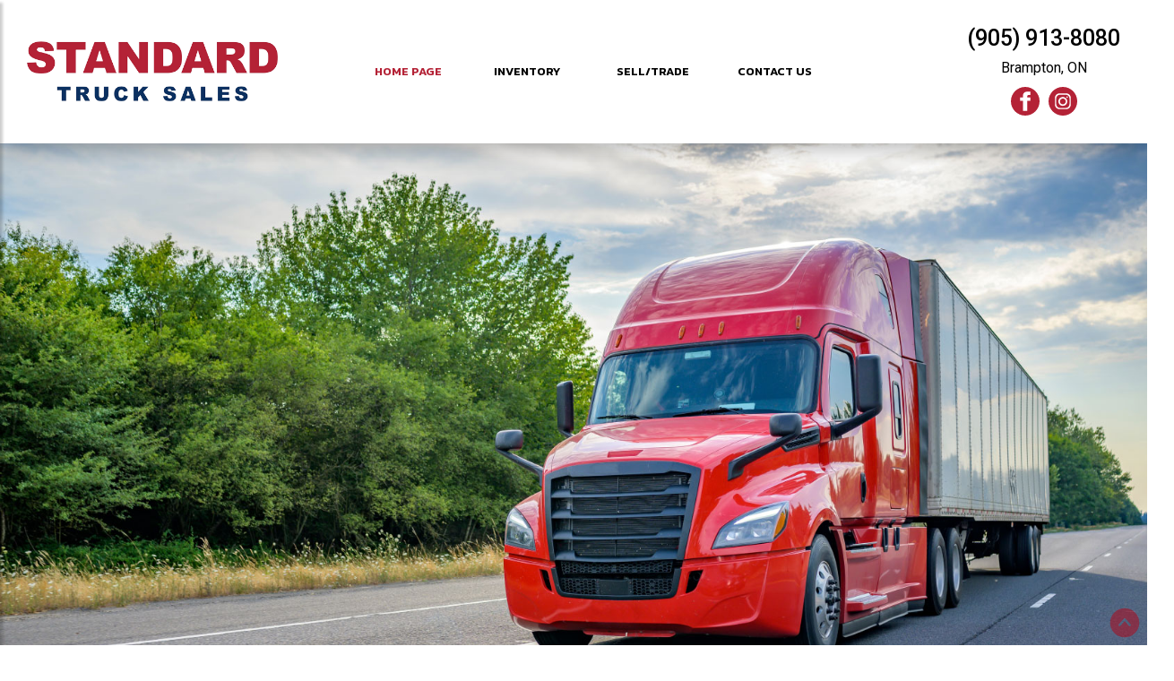

--- FILE ---
content_type: text/html; charset=UTF-8
request_url: https://standardtrucksales.com/
body_size: 6309
content:
 
<!DOCTYPE html>
<html lang="en-US">
<head>
    
<meta name="viewport" content="width=device-width, initial-scale=1, shrink-to-fit=no">
<meta http-equiv="Content-Type" content="text/html; charset=UTF-8" />

<title>Standard Truck Sales | Brampton, Ontario</title>

<meta name="description" content="Find the best deals on high quality used commercial trucks and trailers. If You prefer professional, courteous and helpful service, Come see us today.. The best source for new and used  Trucks for sale. Many  Trucks are added daily." />


<meta property="og:locale" content="en_US" />
<meta property="og:type" content="website" />
<meta property="og:site_name" content="Standard Truck Sales" />
<meta property="og:title" content="Standard Truck Sales | Brampton, Ontario" />
<meta property="og:description" content="Find the best deals on high quality used commercial trucks and trailers. If You prefer professional, courteous and helpful service, Come see us today.. The best source for new and used  Trucks for sale. Many  Trucks are added daily." />
<meta property="og:image" content="" />

<meta name="twitter:card" content="summary_large_image" />
<meta name="twitter:description" content="Find the best deals on high quality used commercial trucks and trailers. If You prefer professional, courteous and helpful service, Come see us today.. The best source for new and used  Trucks for sale. Many  Trucks are added daily." />
<meta name="twitter:title" content="Standard Truck Sales | Brampton, Ontario" />
<meta name="twitter:image" content="" />

 <link rel="canonical" href="https://www.standardtrucksales.com"> 
<link rel="stylesheet" href="/assets/css/bootstrap.min.css" integrity="" crossorigin="anonymous">
<link rel="stylesheet" href="/assets/css/styles.css?v=1.87" />

<link rel="stylesheet" href="/assets/css/search-spec.css?v=1.49">
<link rel="stylesheet" href="/assets/css/simpleLightbox.min.css">



<link rel="shortcut icon" href="/favicon.png" />
<link rel="icon" type="image/png" href="favicon.png" />
<link rel="apple-touch-icon" type="image/png" href="favicon.png" />
<link rel="preconnect" href="https://fonts.googleapis.com">
<link rel="preconnect" href="https://fonts.gstatic.com" crossorigin>
<link href="https://fonts.googleapis.com/css2?family=Roboto:wght@400;500;700;900&display=swap" rel="stylesheet">


</head>

<body>

<a id="smoothup" onclick="$('html, body').animate({scrollTop: 0}, 1000);" title="Back to top" style="cursor: pointer;"></a>

<div class="wrapper">

	<nav id="sidebar" class="" style="overflow: visible;">
		<div style="max-height: none;" tabindex="0">
			<div style="position:relative; top:0; left:0;" dir="ltr">
				<div id="dismiss"><i class="fa fa-arrow-left"></i></div>
				<ul class="list-unstyled components">
<li class="active"><a href="/" target="" rel="">Home Page</a></li>
<li ><a href="#link2dropdown1" data-toggle="collapse" aria-expanded="false" class="dropdown-toggle">Inventory</a>
<ul class="collapse list-unstyled" id="link2dropdown1">
<li class="dropdown-item "><a href="/trucks-for-sale/" target="" rel="">Trucks</a></li>
<li class="dropdown-item "><a href="/trailers-for-sale/" target="" rel="">Trailers</a></li>
</ul>
</li>
<li class=""><a href="/trade-in-value/" target="" rel="">Sell/Trade</a></li>
<li class=""><a href="/contact-us/" target="" rel="">Contact Us</a></li>
</ul>
			</div>
		</div>
	</nav>

	<div id="content">

		<div id="sidebar-tog" class="menu-tog-button">
			<!--img id="sidebarCollapse" src="/assets/images/menu.png" alt="Menu" style="cursor: pointer; width: 26px;"-->
			<svg viewBox="0 0 100 80" width="40" height="40" id="sidebarCollapse" alt="Menu" style="cursor: pointer; width: 26px;">
			  <rect width="100" height="18"></rect>
			  <rect y="30" width="100" height="18"></rect>
			  <rect y="60" width="100" height="18"></rect>
			</svg>
		</div>

		<div class="container-fluid" style="z-index: 2;">
			<div class="row">
				<div class="col-12 fullheader shadow-down bb" style="z-index: 2;">
					<div class="container">

						<header class="site-header py-3">
							<div class="row justify-content-between align-items-center">
							
								<div class="col-md-3 tal">
								
									<div class="center" style="display: inline-block; width: auto;">									
										<a href="/"><img src="/assets/images/web-logo.png" style="width: 280px; max-width: 100%;" alt="Logo" class="logo" /></a>
									</div>

								</div>

								<div class="col-md-6 tac hidden-phone" style="padding-left: 70px;">
								
									<nav class="navbar navbar-expand-lg desktopmenu">

									<ul class="navbar-nav w-100 nav-justified" style="margin: 0px; padding: 0px;">
<li class="nav-item active"><a href="/" target="" rel="">Home Page</a></li>
<li class="nav-item dropdown "><a href="#" id="link2dropdown1" role="button" data-toggle="dropdown" aria-haspopup="true" aria-expanded="false" class="nav-link dropdown-toggle">Inventory</a>
<ul class="dropdown-menu " aria-labelledby="link2dropdown1" >
<a class="dropdown-item " href="/trucks-for-sale/" target="" rel="">Trucks</a><hr>
<a class="dropdown-item " href="/trailers-for-sale/" target="" rel="">Trailers</a><hr>
</ul>
</li>
<li class="nav-item "><a href="/trade-in-value/" target="" rel="">Sell/Trade</a></li>
<li class="nav-item "><a href="/contact-us/" target="" rel="">Contact Us</a></li>
</ul>

									</nav>
																		
								</div>


								<div class="col-md-3 tar">
								
									<div class="center" style="display: inline-block; width: auto;">

										<div class="header-phone">
											<a href="tel:905913-8080">(905) 913-8080</a>
										</div>

										<div class="header-location">
											<a href="https://maps.app.goo.gl/XTBhn89hnayAEUkr6" target="_blank" rel="noopener">Brampton, ON</a>
										</div>

										<div class="header-social">
											<a href="https://www.facebook.com/standardtrucksales" target="_blank" rel="noopener"><?xml version="1.0" encoding="utf-8"?>
<!-- Generator: Adobe Illustrator 21.0.0, SVG Export Plug-In . SVG Version: 6.00 Build 0)  -->
<svg version="1.1" id="Facebook" xmlns="http://www.w3.org/2000/svg" xmlns:xlink="http://www.w3.org/1999/xlink" x="0px" y="0px"
	 viewBox="0 0 100 100" style="enable-background:new 0 0 100 100;" xml:space="preserve">
<path d="M50,0C22.4,0,0,22.4,0,50s22.4,50,50,50s50-22.4,50-50S77.6,0,50,0z M57,36.9c3.5,0,7.2-0.1,10.7,0.1
	c-0.1,3.7,0,7.6-0.1,11.3c-3.5,0-7.1,0-10.6,0c0,11.7,0,23.3,0,35c-5,0-10,0-15,0c0-11.7,0-23.3,0-35c-3.1-0.1-6.4,0-9.6-0.1
	c0-3.8,0-7.6,0-11.4c3.2,0,6.4,0,9.5,0c0.1-3,0-5.7,0.2-8.1s1-4.4,2.1-6.1c2.2-3.2,5.8-5.8,10.7-6c4-0.2,8.5,0.1,12.8,0.1
	c0,3.8,0.1,7.7-0.1,11.4c-2.1,0.1-4.3-0.2-6.1,0c-1.9,0.2-3.3,1.3-3.9,2.7C56.7,32.5,57,34.6,57,36.9z"/>
</svg>
</a><a href="https://www.instagram.com/" target="_blank" rel="noopener">
<svg xmlns="http://www.w3.org/2000/svg" viewBox="0 0 3333 3333" shape-rendering="geometricPrecision" text-rendering="geometricPrecision" image-rendering="optimizeQuality" fill-rule="evenodd" clip-rule="evenodd"><path d="M1667 0c920 0 1667 746 1667 1667 0 920-746 1667-1667 1667C747 3334 0 2588 0 1667 0 747 746 0 1667 0zm-390 752h780c293 0 532 237 532 525v778c0 289-239 525-532 525h-780c-293 0-532-236-532-525v-778c0-289 240-525 532-525zm385 421c285 0 516 231 516 516s-231 516-516 516-516-231-516-516 231-516 516-516zm0 174c188 0 341 153 341 341s-153 341-341 341c-189 0-341-153-341-341s153-341 341-341zm499-246c46 0 84 37 84 84 0 46-37 84-84 84-46 0-84-37-84-84 0-46 37-84 84-84zm-820-200h652c245 0 445 199 445 443v656c0 244-200 443-445 443h-652c-245 0-445-199-445-443v-656c0-244 200-443 445-443z"/></svg></a>											
										</div>

									</div>
									
								</div>

							</div>
						</header>

					</div>
				</div>
			</div>
		</div>



		<main role="main" class="main-content">



		<div class="container-fluid" style="z-index: 1; padding-left: 0px; padding-right: 0px;">
			<div class="row" style="padding: 0px; margin: 0px;">
				<div class="col-12" style="padding: 0px; margin: 0px;">

<img src="/assets/images/focal-1920.jpg" alt="Standard Truck Sales" style="width: 100%;" />

				</div>
			</div>
		</div>


<div class="seplg"></div>

<div class="container">
	<div class="row">
		<div class="col-sm-12 center">
			<h1>Standard Truck Sales</h1>
			<div class="sepsm"></div>
			<p>We know that buying a Truck is a big decision and can be stressful. We strive to help make this process as easy 
			and stress free as possible. We have been in business for years, selling high quality trucks at the most affordable prices. 
			We strive to exceed all your expectations when buying a truck. Take a look at our current offerings but if you do not see exactly what you want let us know as we can almost always find 
			the exact truck you are looking for through our large network of industry connections.</p>
			<div class="sepsm"></div>
		</div>
	<div>
	<div class="row">
		<div class="col-sm-4 center">
		</div>
		<div class="col-sm-2 center">
			<a class="btn-base w100" href="/trucks-for-sale/">All Trucks</a>
		</div>
		<div class="col-sm-2 center">
			<a class="btn-base w100" href="/trailers-for-sale/">All Trailers</a>
		</div>
		<div class="col-sm-4 center">
		</div>
	</div>
	<div class="sepsm hidden-phone"></div>
	<div class="row">
		<div class="col-sm-2 center">
		</div>
		<div class="col-sm-2 center">
			<a class="btn-base w100" href="/trucks-for-sale/tandem-axle-sleeper/">Sleepers</a>
		</div>
		<div class="col-sm-2 center">
			<a class="btn-base w100" href="/trucks-for-sale/tandem-axle-daycab/">Day Cabs</a>
		</div>
		<div class="col-sm-2 center">
			<a class="btn-base w100" href="/trailers-for-sale/reefer-trailer/">Reefer Trailers</a>
		</div>
		<div class="col-sm-2 center">
			<a class="btn-base w100" href="/trailers-for-sale/van-trailer/">Van Trailers</a>
		</div>
		<div class="col-sm-2 center">
		</div>
	<div>
	
	<div class="seplg"></div>

<div class="row">

<div class="col-lg-12">
<div class="search-results">

<div class="top-pagination" style="margin: 15px 0;"></div><div class="gator-search-results"><div class="row">

<div class="col-lg-4 col-md-6 col-sm-12">



<div class="search-gator-result-box" itemscope itemtype="http://schema.org/Vehicle">
	<div class="row">
		<div class="col-md-12">

			<h4 class="search-gator-item-header" onclick="document.location='/trucks/single-axle-daycab/volvo/vnl/1407/';"><a itemprop="url" href="/trucks/single-axle-daycab/volvo/vnl/1407/"><span itemprop="name"><span itemprop="itemCondition"></span> <span itemprop="vehicleModelDate">2017</span> <span itemprop="manufacturer">VOLVO</span> <span itemprop="model">VNL</span></a></span></h4>
		</div>
	</div>
	<div class="row">
		<div class="col-md-12">
			<div class="search-gator-img-container snSTS-25220_container" style="position: relative;">

		

				<a itemprop="url" href="/trucks/single-axle-daycab/volvo/vnl/1407/"><img src="[data-uri]" class="lazy mainimage" data-src="https://www.imanpro.net/pub/co/standard/photo/1407/TH_1.jpg?20251231202704" data-container="snSTS-25220_container" alt="2017 VOLVO VNL Single Axle Daycab #1407" title="2017 VOLVO VNL Single Axle Daycab #1407" /></a>
		

				<a itemprop="url" href="/trucks/single-axle-daycab/volvo/vnl/1407/"><img src="[data-uri]" style="width: 100%; height: 100%; position: absolute;" alt="Transparent" /></a>

				<link itemprop="image" href="https://www.imanpro.net/pub/co/standard/photo/1407/TH_1.jpg?20251231202704" onclick="document.location='/trucks/single-axle-daycab/volvo/vnl/1407/';" />
			</div>

		<div class="gator-fntext center"></div>

			<div class="search-gator-info3" style="margin-bottom: 0px;">
				<div class="search-gator-stocknum">Stock #STS-25220</div>
				<div class="search-gator-price" style="">Call For Price</div>
			</div>
			<div class="search-gator-info3">
				<div class="search-gator-stocknum">Transmission: Volvo I-SHIFT Auto</div>
				<div class="search-gator-price" style="">858,204 KM</div>
			</div>

			<div itemprop="offers" itemscope itemtype="http://schema.org/Offer">
			<meta itemprop="price" content="" />
			<meta itemprop="priceCurrency" content="USD" />
			</div>

		</div>
	</div>   
</div>

		</div>

<div class="col-lg-4 col-md-6 col-sm-12">



<div class="search-gator-result-box" itemscope itemtype="http://schema.org/Vehicle">
	<div class="row">
		<div class="col-md-12">

			<h4 class="search-gator-item-header" onclick="document.location='/trucks/tandem-axle-sleeper/freightliner/cascadia/1405/';"><a itemprop="url" href="/trucks/tandem-axle-sleeper/freightliner/cascadia/1405/"><span itemprop="name"><span itemprop="itemCondition"></span> <span itemprop="vehicleModelDate">2022</span> <span itemprop="manufacturer">FREIGHTLINER</span> <span itemprop="model">CASCADIA</span></a></span></h4>
		</div>
	</div>
	<div class="row">
		<div class="col-md-12">
			<div class="search-gator-img-container snSTS-25218_container" style="position: relative;">

		

				<a itemprop="url" href="/trucks/tandem-axle-sleeper/freightliner/cascadia/1405/"><img src="[data-uri]" class="lazy mainimage" data-src="https://www.imanpro.net/pub/co/standard/photo/1405/TH_1.jpg?20251218220612" data-container="snSTS-25218_container" alt="2022 FREIGHTLINER CASCADIA Tandem Axle Sleeper #1405" title="2022 FREIGHTLINER CASCADIA Tandem Axle Sleeper #1405" /></a>
		

				<a itemprop="url" href="/trucks/tandem-axle-sleeper/freightliner/cascadia/1405/"><img src="[data-uri]" style="width: 100%; height: 100%; position: absolute;" alt="Transparent" /></a>

				<link itemprop="image" href="https://www.imanpro.net/pub/co/standard/photo/1405/TH_1.jpg?20251218220612" onclick="document.location='/trucks/tandem-axle-sleeper/freightliner/cascadia/1405/';" />
			</div>

		<div class="gator-fntext center"></div>

			<div class="search-gator-info3" style="margin-bottom: 0px;">
				<div class="search-gator-stocknum">Stock #STS-25218</div>
				<div class="search-gator-price" style="">Call For Price</div>
			</div>
			<div class="search-gator-info3">
				<div class="search-gator-stocknum">Transmission: Detroit DT12 Auto</div>
				<div class="search-gator-price" style="">852,584 KM</div>
			</div>

			<div itemprop="offers" itemscope itemtype="http://schema.org/Offer">
			<meta itemprop="price" content="79999" />
			<meta itemprop="priceCurrency" content="USD" />
			</div>

		</div>
	</div>   
</div>

		</div>

<div class="col-lg-4 col-md-6 col-sm-12">



<div class="search-gator-result-box" itemscope itemtype="http://schema.org/Vehicle">
	<div class="row">
		<div class="col-md-12">

			<h4 class="search-gator-item-header" onclick="document.location='/trucks/tandem-axle-sleeper/freightliner/cascadia/1404/';"><a itemprop="url" href="/trucks/tandem-axle-sleeper/freightliner/cascadia/1404/"><span itemprop="name"><span itemprop="itemCondition"></span> <span itemprop="vehicleModelDate">2019</span> <span itemprop="manufacturer">FREIGHTLINER</span> <span itemprop="model">CASCADIA</span></a></span></h4>
		</div>
	</div>
	<div class="row">
		<div class="col-md-12">
			<div class="search-gator-img-container snSTS-25217_container" style="position: relative;">

		

				<a itemprop="url" href="/trucks/tandem-axle-sleeper/freightliner/cascadia/1404/"><img src="[data-uri]" class="lazy mainimage" data-src="https://www.imanpro.net/pub/co/standard/photo/1404/TH_1.jpg?20251218154107" data-container="snSTS-25217_container" alt="2019 FREIGHTLINER CASCADIA Tandem Axle Sleeper #1404" title="2019 FREIGHTLINER CASCADIA Tandem Axle Sleeper #1404" /></a>
		

				<a itemprop="url" href="/trucks/tandem-axle-sleeper/freightliner/cascadia/1404/"><img src="[data-uri]" style="width: 100%; height: 100%; position: absolute;" alt="Transparent" /></a>

				<link itemprop="image" href="https://www.imanpro.net/pub/co/standard/photo/1404/TH_1.jpg?20251218154107" onclick="document.location='/trucks/tandem-axle-sleeper/freightliner/cascadia/1404/';" />
			</div>

		<div class="gator-fntext center"></div>

			<div class="search-gator-info3" style="margin-bottom: 0px;">
				<div class="search-gator-stocknum">Stock #STS-25217</div>
				<div class="search-gator-price" style="">Call For Price</div>
			</div>
			<div class="search-gator-info3">
				<div class="search-gator-stocknum">Transmission: Detroit DT12 Auto</div>
				<div class="search-gator-price" style="">988,204 KM</div>
			</div>

			<div itemprop="offers" itemscope itemtype="http://schema.org/Offer">
			<meta itemprop="price" content="47500" />
			<meta itemprop="priceCurrency" content="USD" />
			</div>

		</div>
	</div>   
</div>

		</div>

<div class="col-lg-4 col-md-6 col-sm-12">



<div class="search-gator-result-box" itemscope itemtype="http://schema.org/Vehicle">
	<div class="row">
		<div class="col-md-12">

			<h4 class="search-gator-item-header" onclick="document.location='/trucks/tandem-axle-sleeper/volvo/vnl760/1403/';"><a itemprop="url" href="/trucks/tandem-axle-sleeper/volvo/vnl760/1403/"><span itemprop="name"><span itemprop="itemCondition"></span> <span itemprop="vehicleModelDate">2019</span> <span itemprop="manufacturer">VOLVO</span> <span itemprop="model">VNL760</span></a></span></h4>
		</div>
	</div>
	<div class="row">
		<div class="col-md-12">
			<div class="search-gator-img-container snSTS-25216_container" style="position: relative;">

		

				<a itemprop="url" href="/trucks/tandem-axle-sleeper/volvo/vnl760/1403/"><img src="[data-uri]" class="lazy mainimage" data-src="https://www.imanpro.net/pub/co/standard/photo/1403/TH_1.jpg?20251218203952" data-container="snSTS-25216_container" alt="2019 VOLVO VNL760 Tandem Axle Sleeper #1403" title="2019 VOLVO VNL760 Tandem Axle Sleeper #1403" /></a>
		

				<a itemprop="url" href="/trucks/tandem-axle-sleeper/volvo/vnl760/1403/"><img src="[data-uri]" style="width: 100%; height: 100%; position: absolute;" alt="Transparent" /></a>

				<link itemprop="image" href="https://www.imanpro.net/pub/co/standard/photo/1403/TH_1.jpg?20251218203952" onclick="document.location='/trucks/tandem-axle-sleeper/volvo/vnl760/1403/';" />
			</div>

		<div class="gator-fntext center"></div>

			<div class="search-gator-info3" style="margin-bottom: 0px;">
				<div class="search-gator-stocknum">Stock #STS-25216</div>
				<div class="search-gator-price" style="">Call For Price</div>
			</div>
			<div class="search-gator-info3">
				<div class="search-gator-stocknum">Transmission: Volvo I-SHIFT Auto</div>
				<div class="search-gator-price" style="">868,424 KM</div>
			</div>

			<div itemprop="offers" itemscope itemtype="http://schema.org/Offer">
			<meta itemprop="price" content="62500" />
			<meta itemprop="priceCurrency" content="USD" />
			</div>

		</div>
	</div>   
</div>

		</div>

<div class="col-lg-4 col-md-6 col-sm-12">



<div class="search-gator-result-box" itemscope itemtype="http://schema.org/Vehicle">
	<div class="row">
		<div class="col-md-12">

			<h4 class="search-gator-item-header" onclick="document.location='/trucks/tandem-axle-sleeper/volvo/760/1402/';"><a itemprop="url" href="/trucks/tandem-axle-sleeper/volvo/760/1402/"><span itemprop="name"><span itemprop="itemCondition"></span> <span itemprop="vehicleModelDate">2023</span> <span itemprop="manufacturer">VOLVO</span> <span itemprop="model">760</span></a></span></h4>
		</div>
	</div>
	<div class="row">
		<div class="col-md-12">
			<div class="search-gator-img-container snSTS-25215_container" style="position: relative;">

		

				<a itemprop="url" href="/trucks/tandem-axle-sleeper/volvo/760/1402/"><img src="[data-uri]" class="lazy mainimage" data-src="https://www.imanpro.net/pub/co/standard/photo/1402/TH_1.jpg?20260103171927" data-container="snSTS-25215_container" alt="2023 VOLVO 760 Tandem Axle Sleeper #1402" title="2023 VOLVO 760 Tandem Axle Sleeper #1402" /></a>
		

				<a itemprop="url" href="/trucks/tandem-axle-sleeper/volvo/760/1402/"><img src="[data-uri]" style="width: 100%; height: 100%; position: absolute;" alt="Transparent" /></a>

				<link itemprop="image" href="https://www.imanpro.net/pub/co/standard/photo/1402/TH_1.jpg?20260103171927" onclick="document.location='/trucks/tandem-axle-sleeper/volvo/760/1402/';" />
			</div>

		<div class="gator-fntext center"></div>

			<div class="search-gator-info3" style="margin-bottom: 0px;">
				<div class="search-gator-stocknum">Stock #STS-25215</div>
				<div class="search-gator-price" style="">Call For Price</div>
			</div>
			<div class="search-gator-info3">
				<div class="search-gator-stocknum">Transmission: Volvo I-SHIFT Auto</div>
				<div class="search-gator-price" style="">845,620 KM</div>
			</div>

			<div itemprop="offers" itemscope itemtype="http://schema.org/Offer">
			<meta itemprop="price" content="99500" />
			<meta itemprop="priceCurrency" content="USD" />
			</div>

		</div>
	</div>   
</div>

		</div>

<div class="col-lg-4 col-md-6 col-sm-12">



<div class="search-gator-result-box" itemscope itemtype="http://schema.org/Vehicle">
	<div class="row">
		<div class="col-md-12">

			<h4 class="search-gator-item-header" onclick="document.location='/trucks/tandem-axle-sleeper/volvo/760/1401/';"><a itemprop="url" href="/trucks/tandem-axle-sleeper/volvo/760/1401/"><span itemprop="name"><span itemprop="itemCondition"></span> <span itemprop="vehicleModelDate">2022</span> <span itemprop="manufacturer">VOLVO</span> <span itemprop="model">760</span></a></span></h4>
		</div>
	</div>
	<div class="row">
		<div class="col-md-12">
			<div class="search-gator-img-container snSTS-25214_container" style="position: relative;">

		

				<a itemprop="url" href="/trucks/tandem-axle-sleeper/volvo/760/1401/"><img src="[data-uri]" class="lazy mainimage" data-src="https://www.imanpro.net/pub/co/standard/photo/1401/TH_1.jpg?20251217162226" data-container="snSTS-25214_container" alt="2022 VOLVO 760 Tandem Axle Sleeper #1401" title="2022 VOLVO 760 Tandem Axle Sleeper #1401" /></a>
		

				<a itemprop="url" href="/trucks/tandem-axle-sleeper/volvo/760/1401/"><img src="[data-uri]" style="width: 100%; height: 100%; position: absolute;" alt="Transparent" /></a>

				<link itemprop="image" href="https://www.imanpro.net/pub/co/standard/photo/1401/TH_1.jpg?20251217162226" onclick="document.location='/trucks/tandem-axle-sleeper/volvo/760/1401/';" />
			</div>

		<div class="gator-fntext center"></div>

			<div class="search-gator-info3" style="margin-bottom: 0px;">
				<div class="search-gator-stocknum">Stock #STS-25214</div>
				<div class="search-gator-price" style="">Call For Price</div>
			</div>
			<div class="search-gator-info3">
				<div class="search-gator-stocknum">Transmission: Volvo I-SHIFT Auto</div>
				<div class="search-gator-price" style="">579,268 KM</div>
			</div>

			<div itemprop="offers" itemscope itemtype="http://schema.org/Offer">
			<meta itemprop="price" content="113500" />
			<meta itemprop="priceCurrency" content="USD" />
			</div>

		</div>
	</div>   
</div>

		</div>

<div class="col-lg-4 col-md-6 col-sm-12">



<div class="search-gator-result-box" itemscope itemtype="http://schema.org/Vehicle">
	<div class="row">
		<div class="col-md-12">

			<h4 class="search-gator-item-header" onclick="document.location='/trucks/tandem-axle-sleeper/volvo/760/1400/';"><a itemprop="url" href="/trucks/tandem-axle-sleeper/volvo/760/1400/"><span itemprop="name"><span itemprop="itemCondition"></span> <span itemprop="vehicleModelDate">2022</span> <span itemprop="manufacturer">VOLVO</span> <span itemprop="model">760</span></a></span></h4>
		</div>
	</div>
	<div class="row">
		<div class="col-md-12">
			<div class="search-gator-img-container snSTS-25213_container" style="position: relative;">

		

				<a itemprop="url" href="/trucks/tandem-axle-sleeper/volvo/760/1400/"><img src="[data-uri]" class="lazy mainimage" data-src="https://www.imanpro.net/pub/co/standard/photo/1400/TH_1.jpg?20251217165033" data-container="snSTS-25213_container" alt="2022 VOLVO 760 Tandem Axle Sleeper #1400" title="2022 VOLVO 760 Tandem Axle Sleeper #1400" /></a>
		

				<a itemprop="url" href="/trucks/tandem-axle-sleeper/volvo/760/1400/"><img src="[data-uri]" style="width: 100%; height: 100%; position: absolute;" alt="Transparent" /></a>

				<link itemprop="image" href="https://www.imanpro.net/pub/co/standard/photo/1400/TH_1.jpg?20251217165033" onclick="document.location='/trucks/tandem-axle-sleeper/volvo/760/1400/';" />
			</div>

		<div class="gator-fntext center"></div>

			<div class="search-gator-info3" style="margin-bottom: 0px;">
				<div class="search-gator-stocknum">Stock #STS-25213</div>
				<div class="search-gator-price" style="">Call For Price</div>
			</div>
			<div class="search-gator-info3">
				<div class="search-gator-stocknum">Transmission: Volvo I-SHIFT Auto</div>
				<div class="search-gator-price" style="">785,488 KM</div>
			</div>

			<div itemprop="offers" itemscope itemtype="http://schema.org/Offer">
			<meta itemprop="price" content="98500" />
			<meta itemprop="priceCurrency" content="USD" />
			</div>

		</div>
	</div>   
</div>

		</div>

<div class="col-lg-4 col-md-6 col-sm-12">



<div class="search-gator-result-box" itemscope itemtype="http://schema.org/Vehicle">
	<div class="row">
		<div class="col-md-12">

			<h4 class="search-gator-item-header" onclick="document.location='/trucks/tandem-axle-sleeper/freightliner/cascadia/1394/';"><a itemprop="url" href="/trucks/tandem-axle-sleeper/freightliner/cascadia/1394/"><span itemprop="name"><span itemprop="itemCondition"></span> <span itemprop="vehicleModelDate">2019</span> <span itemprop="manufacturer">FREIGHTLINER</span> <span itemprop="model">CASCADIA</span></a></span></h4>
		</div>
	</div>
	<div class="row">
		<div class="col-md-12">
			<div class="search-gator-img-container snSTS-25207_container" style="position: relative;">

		

				<a itemprop="url" href="/trucks/tandem-axle-sleeper/freightliner/cascadia/1394/"><img src="[data-uri]" class="lazy mainimage" data-src="https://www.imanpro.net/pub/co/standard/photo/1394/TH_1.jpg?20251204211723" data-container="snSTS-25207_container" alt="2019 FREIGHTLINER CASCADIA Tandem Axle Sleeper #1394" title="2019 FREIGHTLINER CASCADIA Tandem Axle Sleeper #1394" /></a>
		

				<a itemprop="url" href="/trucks/tandem-axle-sleeper/freightliner/cascadia/1394/"><img src="[data-uri]" style="width: 100%; height: 100%; position: absolute;" alt="Transparent" /></a>

				<link itemprop="image" href="https://www.imanpro.net/pub/co/standard/photo/1394/TH_1.jpg?20251204211723" onclick="document.location='/trucks/tandem-axle-sleeper/freightliner/cascadia/1394/';" />
			</div>

		<div class="gator-fntext center"></div>

			<div class="search-gator-info3" style="margin-bottom: 0px;">
				<div class="search-gator-stocknum">Stock #STS-25207</div>
				<div class="search-gator-price" style="">Call For Price</div>
			</div>
			<div class="search-gator-info3">
				<div class="search-gator-stocknum">Transmission: Detroit DT12 Auto</div>
				<div class="search-gator-price" style="">1,036,457 KM</div>
			</div>

			<div itemprop="offers" itemscope itemtype="http://schema.org/Offer">
			<meta itemprop="price" content="45999" />
			<meta itemprop="priceCurrency" content="USD" />
			</div>

		</div>
	</div>   
</div>

		</div>

<div class="col-lg-4 col-md-6 col-sm-12">



<div class="search-gator-result-box" itemscope itemtype="http://schema.org/Vehicle">
	<div class="row">
		<div class="col-md-12">

			<h4 class="search-gator-item-header" onclick="document.location='/trucks/single-axle-sleeper/freightliner/cascadia/1392/';"><a itemprop="url" href="/trucks/single-axle-sleeper/freightliner/cascadia/1392/"><span itemprop="name"><span itemprop="itemCondition"></span> <span itemprop="vehicleModelDate">2019</span> <span itemprop="manufacturer">FREIGHTLINER</span> <span itemprop="model">CASCADIA</span></a></span></h4>
		</div>
	</div>
	<div class="row">
		<div class="col-md-12">
			<div class="search-gator-img-container snSTS-25205_container" style="position: relative;">

		

				<a itemprop="url" href="/trucks/single-axle-sleeper/freightliner/cascadia/1392/"><img src="[data-uri]" class="lazy mainimage" data-src="https://www.imanpro.net/pub/co/standard/photo/1392/TH_1.jpg?20251211194223" data-container="snSTS-25205_container" alt="2019 FREIGHTLINER CASCADIA Single Axle Sleeper #1392" title="2019 FREIGHTLINER CASCADIA Single Axle Sleeper #1392" /></a>
		

				<a itemprop="url" href="/trucks/single-axle-sleeper/freightliner/cascadia/1392/"><img src="[data-uri]" style="width: 100%; height: 100%; position: absolute;" alt="Transparent" /></a>

				<link itemprop="image" href="https://www.imanpro.net/pub/co/standard/photo/1392/TH_1.jpg?20251211194223" onclick="document.location='/trucks/single-axle-sleeper/freightliner/cascadia/1392/';" />
			</div>

		<div class="gator-fntext center"></div>

			<div class="search-gator-info3" style="margin-bottom: 0px;">
				<div class="search-gator-stocknum">Stock #STS-25205</div>
				<div class="search-gator-price" style="">Call For Price</div>
			</div>
			<div class="search-gator-info3">
				<div class="search-gator-stocknum">Transmission: </div>
				<div class="search-gator-price" style="">0 KM</div>
			</div>

			<div itemprop="offers" itemscope itemtype="http://schema.org/Offer">
			<meta itemprop="price" content="" />
			<meta itemprop="priceCurrency" content="USD" />
			</div>

		</div>
	</div>   
</div>

		</div>

<div class="col-lg-4 col-md-6 col-sm-12">



<div class="search-gator-result-box" itemscope itemtype="http://schema.org/Vehicle">
	<div class="row">
		<div class="col-md-12">

			<h4 class="search-gator-item-header" onclick="document.location='/trucks/single-axle-sleeper/freightliner/cascadia/1391/';"><a itemprop="url" href="/trucks/single-axle-sleeper/freightliner/cascadia/1391/"><span itemprop="name"><span itemprop="itemCondition"></span> <span itemprop="vehicleModelDate">2019</span> <span itemprop="manufacturer">FREIGHTLINER</span> <span itemprop="model">CASCADIA</span></a></span></h4>
		</div>
	</div>
	<div class="row">
		<div class="col-md-12">
			<div class="search-gator-img-container snSTS-25204_container" style="position: relative;">

		

				<a itemprop="url" href="/trucks/single-axle-sleeper/freightliner/cascadia/1391/"><img src="[data-uri]" class="lazy mainimage" data-src="https://www.imanpro.net/pub/co/standard/photo/1391/TH_1.jpg?20260108150840" data-container="snSTS-25204_container" alt="2019 FREIGHTLINER CASCADIA Single Axle Sleeper #1391" title="2019 FREIGHTLINER CASCADIA Single Axle Sleeper #1391" /></a>
		

				<a itemprop="url" href="/trucks/single-axle-sleeper/freightliner/cascadia/1391/"><img src="[data-uri]" style="width: 100%; height: 100%; position: absolute;" alt="Transparent" /></a>

				<link itemprop="image" href="https://www.imanpro.net/pub/co/standard/photo/1391/TH_1.jpg?20260108150840" onclick="document.location='/trucks/single-axle-sleeper/freightliner/cascadia/1391/';" />
			</div>

		<div class="gator-fntext center"></div>

			<div class="search-gator-info3" style="margin-bottom: 0px;">
				<div class="search-gator-stocknum">Stock #STS-25204</div>
				<div class="search-gator-price" style="">Call For Price</div>
			</div>
			<div class="search-gator-info3">
				<div class="search-gator-stocknum">Transmission: Detroit DT12 Auto</div>
				<div class="search-gator-price" style="">1,093,030 KM</div>
			</div>

			<div itemprop="offers" itemscope itemtype="http://schema.org/Offer">
			<meta itemprop="price" content="" />
			<meta itemprop="priceCurrency" content="USD" />
			</div>

		</div>
	</div>   
</div>

		</div>

<div class="col-lg-4 col-md-6 col-sm-12">



<div class="search-gator-result-box" itemscope itemtype="http://schema.org/Vehicle">
	<div class="row">
		<div class="col-md-12">

			<h4 class="search-gator-item-header" onclick="document.location='/trucks/single-axle-sleeper/freightliner/cascadia/1390/';"><a itemprop="url" href="/trucks/single-axle-sleeper/freightliner/cascadia/1390/"><span itemprop="name"><span itemprop="itemCondition"></span> <span itemprop="vehicleModelDate">2019</span> <span itemprop="manufacturer">FREIGHTLINER</span> <span itemprop="model">CASCADIA</span></a></span></h4>
		</div>
	</div>
	<div class="row">
		<div class="col-md-12">
			<div class="search-gator-img-container snSTS-25203_container" style="position: relative;">

		

				<a itemprop="url" href="/trucks/single-axle-sleeper/freightliner/cascadia/1390/"><img src="[data-uri]" class="lazy mainimage" data-src="https://www.imanpro.net/pub/co/standard/photo/1390/TH_1.jpg?20251211194339" data-container="snSTS-25203_container" alt="2019 FREIGHTLINER CASCADIA Single Axle Sleeper #1390" title="2019 FREIGHTLINER CASCADIA Single Axle Sleeper #1390" /></a>
		

				<a itemprop="url" href="/trucks/single-axle-sleeper/freightliner/cascadia/1390/"><img src="[data-uri]" style="width: 100%; height: 100%; position: absolute;" alt="Transparent" /></a>

				<link itemprop="image" href="https://www.imanpro.net/pub/co/standard/photo/1390/TH_1.jpg?20251211194339" onclick="document.location='/trucks/single-axle-sleeper/freightliner/cascadia/1390/';" />
			</div>

		<div class="gator-fntext center"></div>

			<div class="search-gator-info3" style="margin-bottom: 0px;">
				<div class="search-gator-stocknum">Stock #STS-25203</div>
				<div class="search-gator-price" style="">Call For Price</div>
			</div>
			<div class="search-gator-info3">
				<div class="search-gator-stocknum">Transmission: </div>
				<div class="search-gator-price" style="">0 KM</div>
			</div>

			<div itemprop="offers" itemscope itemtype="http://schema.org/Offer">
			<meta itemprop="price" content="" />
			<meta itemprop="priceCurrency" content="USD" />
			</div>

		</div>
	</div>   
</div>

		</div>

<div class="col-lg-4 col-md-6 col-sm-12">



<div class="search-gator-result-box" itemscope itemtype="http://schema.org/Vehicle">
	<div class="row">
		<div class="col-md-12">

			<h4 class="search-gator-item-header" onclick="document.location='/trucks/single-axle-sleeper/freightliner/cascadia/1387/';"><a itemprop="url" href="/trucks/single-axle-sleeper/freightliner/cascadia/1387/"><span itemprop="name"><span itemprop="itemCondition"></span> <span itemprop="vehicleModelDate">2019</span> <span itemprop="manufacturer">FREIGHTLINER</span> <span itemprop="model">CASCADIA</span></a></span></h4>
		</div>
	</div>
	<div class="row">
		<div class="col-md-12">
			<div class="search-gator-img-container snSTS-25200_container" style="position: relative;">

		

				<a itemprop="url" href="/trucks/single-axle-sleeper/freightliner/cascadia/1387/"><img src="[data-uri]" class="lazy mainimage" data-src="https://www.imanpro.net/pub/co/standard/photo/1387/TH_1.jpg?20251211194359" data-container="snSTS-25200_container" alt="2019 FREIGHTLINER CASCADIA Single Axle Sleeper #1387" title="2019 FREIGHTLINER CASCADIA Single Axle Sleeper #1387" /></a>
		

				<a itemprop="url" href="/trucks/single-axle-sleeper/freightliner/cascadia/1387/"><img src="[data-uri]" style="width: 100%; height: 100%; position: absolute;" alt="Transparent" /></a>

				<link itemprop="image" href="https://www.imanpro.net/pub/co/standard/photo/1387/TH_1.jpg?20251211194359" onclick="document.location='/trucks/single-axle-sleeper/freightliner/cascadia/1387/';" />
			</div>

		<div class="gator-fntext center"></div>

			<div class="search-gator-info3" style="margin-bottom: 0px;">
				<div class="search-gator-stocknum">Stock #STS-25200</div>
				<div class="search-gator-price" style="">Call For Price</div>
			</div>
			<div class="search-gator-info3">
				<div class="search-gator-stocknum">Transmission: </div>
				<div class="search-gator-price" style="">0 KM</div>
			</div>

			<div itemprop="offers" itemscope itemtype="http://schema.org/Offer">
			<meta itemprop="price" content="" />
			<meta itemprop="priceCurrency" content="USD" />
			</div>

		</div>
	</div>   
</div>

		</div>

<div class="col-lg-4 col-md-6 col-sm-12">



<div class="search-gator-result-box" itemscope itemtype="http://schema.org/Vehicle">
	<div class="row">
		<div class="col-md-12">

			<h4 class="search-gator-item-header" onclick="document.location='/trucks/single-axle-sleeper/freightliner/cascadia/1386/';"><a itemprop="url" href="/trucks/single-axle-sleeper/freightliner/cascadia/1386/"><span itemprop="name"><span itemprop="itemCondition"></span> <span itemprop="vehicleModelDate">2019</span> <span itemprop="manufacturer">FREIGHTLINER</span> <span itemprop="model">CASCADIA</span></a></span></h4>
		</div>
	</div>
	<div class="row">
		<div class="col-md-12">
			<div class="search-gator-img-container snSTS-25199_container" style="position: relative;">

		

				<a itemprop="url" href="/trucks/single-axle-sleeper/freightliner/cascadia/1386/"><img src="[data-uri]" class="lazy mainimage" data-src="https://www.imanpro.net/pub/co/standard/photo/1386/TH_1.jpg?20251204183453" data-container="snSTS-25199_container" alt="2019 FREIGHTLINER CASCADIA Single Axle Sleeper #1386" title="2019 FREIGHTLINER CASCADIA Single Axle Sleeper #1386" /></a>
		

				<a itemprop="url" href="/trucks/single-axle-sleeper/freightliner/cascadia/1386/"><img src="[data-uri]" style="width: 100%; height: 100%; position: absolute;" alt="Transparent" /></a>

				<link itemprop="image" href="https://www.imanpro.net/pub/co/standard/photo/1386/TH_1.jpg?20251204183453" onclick="document.location='/trucks/single-axle-sleeper/freightliner/cascadia/1386/';" />
			</div>

		<div class="gator-fntext center"></div>

			<div class="search-gator-info3" style="margin-bottom: 0px;">
				<div class="search-gator-stocknum">Stock #STS-25199</div>
				<div class="search-gator-price" style="">$39,500</div>
			</div>
			<div class="search-gator-info3">
				<div class="search-gator-stocknum">Transmission: Detroit DT12 Auto</div>
				<div class="search-gator-price" style="">1,208,171 KM</div>
			</div>

			<div itemprop="offers" itemscope itemtype="http://schema.org/Offer">
			<meta itemprop="price" content="39500" />
			<meta itemprop="priceCurrency" content="USD" />
			</div>

		</div>
	</div>   
</div>

		</div>

<div class="col-lg-4 col-md-6 col-sm-12">



<div class="search-gator-result-box" itemscope itemtype="http://schema.org/Vehicle">
	<div class="row">
		<div class="col-md-12">

			<h4 class="search-gator-item-header" onclick="document.location='/trucks/single-axle-sleeper/freightliner/cascadia/1384/';"><a itemprop="url" href="/trucks/single-axle-sleeper/freightliner/cascadia/1384/"><span itemprop="name"><span itemprop="itemCondition"></span> <span itemprop="vehicleModelDate">2019</span> <span itemprop="manufacturer">FREIGHTLINER</span> <span itemprop="model">CASCADIA</span></a></span></h4>
		</div>
	</div>
	<div class="row">
		<div class="col-md-12">
			<div class="search-gator-img-container snSTS-25197_container" style="position: relative;">

		

				<a itemprop="url" href="/trucks/single-axle-sleeper/freightliner/cascadia/1384/"><img src="[data-uri]" class="lazy mainimage" data-src="https://www.imanpro.net/pub/co/standard/photo/1384/TH_1.jpg?20251218162348" data-container="snSTS-25197_container" alt="2019 FREIGHTLINER CASCADIA Single Axle Sleeper #1384" title="2019 FREIGHTLINER CASCADIA Single Axle Sleeper #1384" /></a>
		

				<a itemprop="url" href="/trucks/single-axle-sleeper/freightliner/cascadia/1384/"><img src="[data-uri]" style="width: 100%; height: 100%; position: absolute;" alt="Transparent" /></a>

				<link itemprop="image" href="https://www.imanpro.net/pub/co/standard/photo/1384/TH_1.jpg?20251218162348" onclick="document.location='/trucks/single-axle-sleeper/freightliner/cascadia/1384/';" />
			</div>

		<div class="gator-fntext center"></div>

			<div class="search-gator-info3" style="margin-bottom: 0px;">
				<div class="search-gator-stocknum">Stock #STS-25197</div>
				<div class="search-gator-price" style="">$42,500</div>
			</div>
			<div class="search-gator-info3">
				<div class="search-gator-stocknum">Transmission: Detroit DT12 Auto</div>
				<div class="search-gator-price" style="">1,138,712 KM</div>
			</div>

			<div itemprop="offers" itemscope itemtype="http://schema.org/Offer">
			<meta itemprop="price" content="42500" />
			<meta itemprop="priceCurrency" content="USD" />
			</div>

		</div>
	</div>   
</div>

		</div>

<div class="col-lg-4 col-md-6 col-sm-12">



<div class="search-gator-result-box" itemscope itemtype="http://schema.org/Vehicle">
	<div class="row">
		<div class="col-md-12">

			<h4 class="search-gator-item-header" onclick="document.location='/trucks/single-axle-sleeper/freightliner/cascadia/1383/';"><a itemprop="url" href="/trucks/single-axle-sleeper/freightliner/cascadia/1383/"><span itemprop="name"><span itemprop="itemCondition"></span> <span itemprop="vehicleModelDate">2019</span> <span itemprop="manufacturer">FREIGHTLINER</span> <span itemprop="model">CASCADIA</span></a></span></h4>
		</div>
	</div>
	<div class="row">
		<div class="col-md-12">
			<div class="search-gator-img-container snSTS-25196_container" style="position: relative;">

		

				<a itemprop="url" href="/trucks/single-axle-sleeper/freightliner/cascadia/1383/"><img src="[data-uri]" class="lazy mainimage" data-src="https://www.imanpro.net/pub/co/standard/photo/1383/TH_1.jpg?20251222203051" data-container="snSTS-25196_container" alt="2019 FREIGHTLINER CASCADIA Single Axle Sleeper #1383" title="2019 FREIGHTLINER CASCADIA Single Axle Sleeper #1383" /></a>
		

				<a itemprop="url" href="/trucks/single-axle-sleeper/freightliner/cascadia/1383/"><img src="[data-uri]" style="width: 100%; height: 100%; position: absolute;" alt="Transparent" /></a>

				<link itemprop="image" href="https://www.imanpro.net/pub/co/standard/photo/1383/TH_1.jpg?20251222203051" onclick="document.location='/trucks/single-axle-sleeper/freightliner/cascadia/1383/';" />
			</div>

		<div class="gator-fntext center"></div>

			<div class="search-gator-info3" style="margin-bottom: 0px;">
				<div class="search-gator-stocknum">Stock #STS-25196</div>
				<div class="search-gator-price" style="">Call For Price</div>
			</div>
			<div class="search-gator-info3">
				<div class="search-gator-stocknum">Transmission: Detroit DT12 Auto</div>
				<div class="search-gator-price" style="">1,073,960 KM</div>
			</div>

			<div itemprop="offers" itemscope itemtype="http://schema.org/Offer">
			<meta itemprop="price" content="" />
			<meta itemprop="priceCurrency" content="USD" />
			</div>

		</div>
	</div>   
</div>

		</div>

</div></div>


		<script type="application/ld+json">
		{
			"@context": "http://schema.org/",
			"@type": "ItemList",
			"numberOfItems": 2,
			"itemListElement": [
		{
				"@type": "ListItem",
				"position": 1,
				"url": https://standardtrucksales.com/trucks/?vid=1386&unit=2019-freightliner-cascadia-single-axle-sleeper",
				"name": "2019 FREIGHTLINER CASCADIA",
				"description": "2019 FREIGHTLINER CASCADIA",
				"identifier": "STS-25199",
				"image": "https://www.imanpro.net/pub/co/standard/photo/1386/TH_1.jpg?20251204183453"
			},
		{
				"@type": "ListItem",
				"position": 2,
				"url": https://standardtrucksales.com/trucks/?vid=1384&unit=2019-freightliner-cascadia-single-axle-sleeper",
				"name": "2019 FREIGHTLINER CASCADIA",
				"description": "2019 FREIGHTLINER CASCADIA",
				"identifier": "STS-25197",
				"image": "https://www.imanpro.net/pub/co/standard/photo/1384/TH_1.jpg?20251218162348"
			}
			]
		}
		</script>

</div>
</div>
</div>



		</div>
	</div>
</div>


<div class="seplg"></div>



 

		</main>

		<footer class="site-footer">

				<div class="container">
					<div class="row justify-content-between ">

						<div class="col-md-4 tal">

							<a href="/"><img src="/assets/images/web-logo.png" alt="Standard Truck Sales" class="footer-logo" /></a>
							
						</div>

						<div class="col-md-3 tal">

							<h3>Hours</h3>
							
							<table class="footer-hours">
							<tr><td>Mon - Fri</td><td>9:00 AM to 6:00 PM</td></tr>
							<tr><td>Saturday</td><td>10:00 AM to 5:00 PM</td></tr>
							<tr><td>Sunday</td><td>Closed</td></tr>
							</table>
							
						</div>

						<div class="col-md-3 tal">

							<h3>Contact</h3>
							
							<div class="footer-phone">
								<a href="tel:905913-8080">(905) 913-8080</a>
							</div>
							
							<div class="footer-location">
								<a href="https://maps.app.goo.gl/XTBhn89hnayAEUkr6" target="_blank" rel="noopener">
								316 Orenda Rd 								Brampton, ON								</a>
								<p style="padding-top:12px">
								<a href="/contact-us">Contact Us</a>
								</p>
							</div>

						</div>

						<div class="col-md-2 tal">

							<h3>Follow</h3>
							
							<div class="footer-social">
								<a href="https://www.facebook.com/standardtrucksales" target="_blank" rel="noopener"><?xml version="1.0" encoding="utf-8"?>
<!-- Generator: Adobe Illustrator 21.0.0, SVG Export Plug-In . SVG Version: 6.00 Build 0)  -->
<svg version="1.1" id="Facebook" xmlns="http://www.w3.org/2000/svg" xmlns:xlink="http://www.w3.org/1999/xlink" x="0px" y="0px"
	 viewBox="0 0 100 100" style="enable-background:new 0 0 100 100;" xml:space="preserve">
<path d="M50,0C22.4,0,0,22.4,0,50s22.4,50,50,50s50-22.4,50-50S77.6,0,50,0z M57,36.9c3.5,0,7.2-0.1,10.7,0.1
	c-0.1,3.7,0,7.6-0.1,11.3c-3.5,0-7.1,0-10.6,0c0,11.7,0,23.3,0,35c-5,0-10,0-15,0c0-11.7,0-23.3,0-35c-3.1-0.1-6.4,0-9.6-0.1
	c0-3.8,0-7.6,0-11.4c3.2,0,6.4,0,9.5,0c0.1-3,0-5.7,0.2-8.1s1-4.4,2.1-6.1c2.2-3.2,5.8-5.8,10.7-6c4-0.2,8.5,0.1,12.8,0.1
	c0,3.8,0.1,7.7-0.1,11.4c-2.1,0.1-4.3-0.2-6.1,0c-1.9,0.2-3.3,1.3-3.9,2.7C56.7,32.5,57,34.6,57,36.9z"/>
</svg>
</a><a href="https://www.instagram.com/" target="_blank" rel="noopener">
<svg xmlns="http://www.w3.org/2000/svg" viewBox="0 0 3333 3333" shape-rendering="geometricPrecision" text-rendering="geometricPrecision" image-rendering="optimizeQuality" fill-rule="evenodd" clip-rule="evenodd"><path d="M1667 0c920 0 1667 746 1667 1667 0 920-746 1667-1667 1667C747 3334 0 2588 0 1667 0 747 746 0 1667 0zm-390 752h780c293 0 532 237 532 525v778c0 289-239 525-532 525h-780c-293 0-532-236-532-525v-778c0-289 240-525 532-525zm385 421c285 0 516 231 516 516s-231 516-516 516-516-231-516-516 231-516 516-516zm0 174c188 0 341 153 341 341s-153 341-341 341c-189 0-341-153-341-341s153-341 341-341zm499-246c46 0 84 37 84 84 0 46-37 84-84 84-46 0-84-37-84-84 0-46 37-84 84-84zm-820-200h652c245 0 445 199 445 443v656c0 244-200 443-445 443h-652c-245 0-445-199-445-443v-656c0-244 200-443 445-443z"/></svg></a>		
							</div>

							<img src="/assets/images/ucda.png" alt="UCDA" style="margin-top: 20px; width: 100px;" />
								
						</div>


					</div>
				</div>

		</footer>

		<footer class="site-copyright">

			<a href="https://www.imanpro.com/" target="_blank" rel="noopener"><img src="//www.imanpro.net/pub/img/imanpro.png" style="max-height: 18px;" alt="ImanPro" /></a>
			<div>Copyright &copy;2026 Standard Truck Sales. All Rights Reserved.</div>
			<div><a href="/privacy-policy/">Privacy Policy</a> | <a href="/terms-conditions/">Terms &amp; Conditions</a> | <a href="/sitemap/">Sitemap</a></div>
			
		</footer>

<script src="/assets/js/jquery.min.js"></script>
<script src="/assets/js/bootstrap.min.js" crossorigin="anonymous" integrity=""></script>
<script src="/assets/js/site.js?v=2.145"></script>
<script src="/assets/js/jquery.lazy.min.js"></script>

<script src="/assets/js/jquery.lazy.min.js"></script>
<script src="/assets/js/simpleLightbox.min.js"></script>


	</div> <!-- #content -->

</div> <!-- .wrapper -->

<a href="#top" id="smoothup" title="Back to top">
<svg xmlns="http://www.w3.org/2000/svg" style="height: 40px; width: 40px;" viewBox="0 0 256 256" id="caret-circle-up"><rect width="256" height="256" fill="none"></rect><path d="M128,24A104,104,0,1,0,232,128,104.12041,104.12041,0,0,0,128,24Zm41.35156,125.94531a7.997,7.997,0,0,1-11.29687-.59375L128,115.96094,97.94531,149.35156a7.99912,7.99912,0,0,1-11.89062-10.70312l36-40a8.24769,8.24769,0,0,1,11.89062,0l36,40A8.00337,8.00337,0,0,1,169.35156,149.94531Z"></path></svg>
</a>

<!-- Dark Overlay element -->
<div class="overlay"></div>



<script>
	$( document ).ready(function() {
		$(".lbox-vid").simpleLightbox();
	});
	function do_Search() {

		

		$("#imp-search-form").find("input, select").filter(function(){ return !this.value; }).attr("disabled", "disabled");
		var form = $("#imp-search-form");

		var qs = $("#imp-search-form").serialize(); document.location = "https://standardtrucksales.com/search-redir.php/?" + qs;
	}
</script>


<script defer src="https://static.cloudflareinsights.com/beacon.min.js/vcd15cbe7772f49c399c6a5babf22c1241717689176015" integrity="sha512-ZpsOmlRQV6y907TI0dKBHq9Md29nnaEIPlkf84rnaERnq6zvWvPUqr2ft8M1aS28oN72PdrCzSjY4U6VaAw1EQ==" data-cf-beacon='{"version":"2024.11.0","token":"f125fbc7f26c4edcbba89b2fd4d2acf6","r":1,"server_timing":{"name":{"cfCacheStatus":true,"cfEdge":true,"cfExtPri":true,"cfL4":true,"cfOrigin":true,"cfSpeedBrain":true},"location_startswith":null}}' crossorigin="anonymous"></script>
</body>
</html>

--- FILE ---
content_type: text/css
request_url: https://standardtrucksales.com/assets/css/styles.css?v=1.87
body_size: 7769
content:
/*
### IMANPRO STATIC SITE SCRIPT
### v.4
*/


@import url('https://fonts.googleapis.com/css2?family=Kanit:wght@600&display=swap');


/*##################*/
/* COLOR THEME VARIABLES */
/*##################*/

.cog-form textarea {height:120px !important;}
.cog-form .cog-col.is-error::after {background: none !important; outline: none !important;}
.cog-form .cog-error-message {background: none !important;padding:0 !important; margin:0 !important;color: var(--negative) !important; font-weight: 600 !important; margin-top: -2px;}
.cog-form .cog-field {margin-top:4px !important;}
.cog-form .cog-input, .cog-form .cog-label {padding-top:2px !important;}
.cog-form fieldset {margin-bottom:6px !important;}


:root {
	
  --theme-header-bg: #fff;
  --theme-header-bg-color: #fff;
  --theme-header-text-color: #000;
  --theme-header-link-color1: #000;
  --theme-header-link-color2: #b42236;
  --theme-header-icon-color1: #b42236; /* SVG Icon Colors */
  --theme-header-icon-color2: #000; /* SVG Icon Hover Colors */

  --theme-footer-bg: #000;
  --theme-footer-bg-color: #000;
  --theme-footer-text-color: #fff;
  --theme-footer-link-color1: #fff;
  --theme-footer-link-color2: #b42236;
  --theme-footer-icon-color1: #fff; /* SVG Icon Colors */
  --theme-footer-icon-color2: #b42236; /* SVG Icon Hover Colors */
  --theme-footer-topborder: 10px solid #b42236;
	
  --theme-bg-color1: #b42236; /* Main BG Color (Menu, Buttons, Colored Title Bars, etc) */
  --theme-bg-color1-slightdarker: #a41226; /* For Menu Shade/Hightlight Effect */
  --theme-text-color1: #fff; /* Main Text Color (Menu, Buttons, Colored Title Bars, etc) */

  --theme-bg-color2: #222; /* Secondary BG Color (Hover or Active States of Above Elements) */
  --theme-bg-color2-slightdarker: #000; /* For Menu Shade/Hightlight Effect */
  --theme-text-color2: #fff; /* Secondary Text Color (Hover or Active States of Above Elements) */

  --theme-bg-color3: #222; /* Third BG Color (Top Menu and Copyright) */
  --theme-text-color3: #fff; /* Third Text Color (Top Menu and Copyright) */

  --theme-link-color1: #b42236; /* Main Link Color */
  --theme-link-color2: #a41226; /* Hover Link Color */

  --theme-h1-color: #000; /* H1 */
  --theme-h2-color: #b42236; /* H2 */
  --theme-h3-color: #b42236; /* H3 */  
  
  --theme-backtotop-icon-color1: #a41226;
  --theme-backtotop-icon-color2: #b42236;
  
  --theme-hamburger-menu-color: #b42236;
  
  --theme-mobile-sidebar-width: 340px;
  --theme-mobile-sidebar-offset: -340px;
}


/*##################*/
/* CONTAINER STYLES */
/*##################*/


main { min-height: 600px; }

@media (min-width: 1540px) { .container { width: 1540px; max-width: 1540px; } }
@media (max-width: 1540px) { .container { width: 100%; max-width: 100%; } }


/*##################*/
/* BASE STYLES */
/*##################*/


html { scroll-behavior: smooth; }
html, body { margin: 0px; padding: 0px; width: 100%; height: 100%; }
body { overflow-x: hidden; font-family: 'Roboto', sans-serif; }

a { text-decoration: none !important; color: var(--theme-link-color1); }
a:hover { color: var(--theme-link-color2); }
a[data-toggle="collapse"] { position: relative; }

h1, h2, h3, h4, h5, h6 { font-weight: 500 !important; text-transform: uppercase; }

h1 { font-size: 2.0rem; color: var(--theme-h1-color); }
h2 { font-size: 1.7rem; color: var(--theme-h2-color); }
h3 { font-size: 1.6rem; color: var(--theme-h3-color); }
h4 { font-size: 1.4rem; }
h5 { font-size: 1.1rem; }

h1, h2, h3, h4, h5, h6 {
    font-weight: 500 !important;
    text-transform: uppercase;
    font-family: kanit;
}


ul, li { text-align: left; }

@media screen and (max-width: 990px) {
	h1 { font-size: 1.7rem; }
	h2 { font-size: 1.5rem; }
	h3 { font-size: 1.2rem; }
	h4 { font-size: 1.0rem; }
	h5 { font-size: .8rem; }
}


/*##################*/
/* LAYOUT STYLES */
/*##################*/


	#content { }
	.homedark { background:#222; margin: 60px -15px;border-bottom: 1px solid #fff;text-align:center; padding: 80px 0; }

	@media (max-width: 990px) {
		#content { width: 100% !important; position: relative; }
		.homedark { padding: 10px 0; }
	}


/*##################*/
/* MINI TOP MENU STYLES */
/*##################*/


	.minimenu-container { background: var(--theme-bg-color3); color: var(--theme-text-color3); z-index: 999999; }
	.minimenu { margin-right: -10px; }
	.minimenu li { display: inline-block; padding: 5px 10px; }
	.minimenu li.left { float: left; margin-left: -10px; }
	.minimenu li a { color: var(--theme-text-color3); }
	.minimenu li a:hover { color: var(--theme-text-color3); }

	@media screen and (max-width: 990px) {
		.minimenu li.left { display: none !important; }
		.minimenu { font-size: 13px !important; }
	}


/*##################*/
/* TOP BANNER STYLES */
/*##################*/


	.top-banner { background: #ffaa00; color: #000; font-weight: bold; text-align: center; }
	.top-banner-inner { padding: 10px 0; }

	@media screen and (max-width: 990px) {
	}


/*##################*/
/* HEADER STYLES */
/*##################*/


	.fullheader { 
	
		box-shadow: 0 1px 0 rgb(0 0 0 / 8%); 
		background: var(--theme-header-bg);
		background-color: var(--theme-header-bg-color);
		color: var(--header-text-color);
	}

	.site-header {
		line-height: 1;
		padding: 20px 0 !important;
		z-index: 2; 
	}

	.logo { margin: 20px 0; }

	.header-phone { font-size: 25px; font-weight: 500; text-transform: uppercase; margin: 10px 0; }
	.header-location { font-size: 16px; margin: 10px 0; line-height: 22px; }

	.header-phone, .header-location, .header-social { color: var(--theme-header-text-color); }
	.header-phone a, .header-location a, .header-social a { color: var(--theme-header-link-color1); }
	.header-phone a:hover, .header-location a:hover, .header-social a:hover { color: var(--theme-header-link-color2); }

	.header-social { margin: 10px 0; }
	.header-social li .mouseover { display: none; }
	.header-social li .normal { display: block; }
	.header-social li:hover .mouseover { display: block; }
	.header-social li:hover .normal { display: none; }

	.header-social svg {
		height: 32px;
		width: 32px;
		fill: var(--theme-header-icon-color1);
		margin: 0 3px;
	}
	.header-social svg:hover {
		fill: var(--theme-header-icon-color2);
	}

	.header-form { margin-top: 10px; }
	.header-button { height: 38px; padding: 10px; float: right; width: 30%; background: #000; color: #fff; border-radius: 0px; border: 0px; border-top-right-radius: 5px; border-bottom-right-radius: 5px; }
	.header-button:hover { background: var(--theme-bg-color1); color: var(--theme-text-color1); }
	.header-input { width: 70%; height: 38px; padding: 10px; border-radius: 0px; border: 1px solid #bbb; border-top-left-radius: 5px; border-bottom-left-radius: 5px; }

	@media screen and (max-width: 1200px) {

	}
	@media screen and (max-width: 990px) {
		.top-menu li { margin: 0 5px !important; }
		.header-social { margin-bottom: 20px; }
	}


/*##################*/
/* FOOTER STYLES */
/*##################*/


	.site-footer { 
		text-align: center;
		background: #f9f9f9;
		background-color: #f9f9f9;
		color: #111;
		padding: 70px 0 50px 0 !important;
		overflow: hidden;
		border-top: 18px solid #e1e1e1;
	}

	.site-footer .textlogo { font-size: 35px; font-weight: 600; color: #fff; }
	.site-footer .textlogo a { color: var(--theme-h2-color1); }
	.site-footer .textlogo a:hover { color: var(--theme-footer-text-color); }

	.footer-phone { font-size: 25px; font-weight: 500; margin-top: 15px; }
	.footer-location { font-size: 15px; margin: 10px 0;}

	.footer-phone, .footer-location, .footer-social { color: #111; }
	.footer-phone a, .footer-location a, .footer-social a { color: #111; }
	.footer-phone a:hover, .footer-location a:hover, .footer-social a:hover { color: var(--theme-footer-link-color2); }

	.footer-social { }
	.footer-social li .mouseover { display: none; }
	.footer-social li .normal { display: block; }
	.footer-social li:hover .mouseover { display: block; }
	.footer-social li:hover .normal { display: none; }

	.footer-social svg {
		height: 24px;
		width: 24px;
		fill: #111;
		margin: 10px 3px 3px 3px;
	}
	.footer-social svg:hover {
		fill: var(--theme-footer-icon-color2);
	}
	
	.footer-hours { margin-top: 10px; width: 100%; color: #111; }
	.footer-hours td { border: 0px; font-size: 15px; }

	.footer-logo { width: 340px; max-width: 100%; margin-top: 5px;}
	
	.site-copyright { 
	  text-align: center;
	  background: #292929;
	  color: var(--theme-text-color3);
	  padding: 10px 0 !important;
	  font-size: 12px;
	}
	.site-copyright a { color: var(--theme-text-color3); }


/*##################*/
/* OTHER MISC LAYOUT STYLES */
/*##################*/


	.fullwidthbar1 { background: #000; color: #fff; padding: 15px 0 15px 0; text-transform: uppercase; margin: 20px -500px; }

	@media screen and (max-width: 990px) {
		.fullwidthbar1 { width: 100%; background: #000; color: #fff; padding: 15px 0 15px 0; margin: 30px 0px 0px 0px; text-transform: uppercase; }
	}



	.home-featured { 
		border: 1px solid #bbb; 
		margin: 30px 0px;

		-webkit-box-shadow: 0px 4px 16px -1px rgba(0,0,0,0.35) !important;
		-moz-box-shadow: 0px 4px 16px -1px rgba(0,0,0,0.35);
		box-shadow: 0px 4px 16px -1px rgba(0,0,0,0.35);
	}
	.home-featured .col-md-5 img { width: 100%; }
	.home-featured .col-md-7 { padding: 20px 20px 20px 0; }
	.home-featured table { min-width: 90%; margin: auto; border-collapse: collapse; }
	.home-featured td, .home-featured th { font-size: 13px; text-align: left; border-collapse: collapse; border: 1px solid #ddd; padding: 3px 5px; }
	.home-featured th { background: #eee; }
	.home-featured h3 { margin: 0px; }
	.home-featured-description { text-align: center; font-size: 13px; margin: 0 0 20px 0;}

	@media screen and (max-width: 990px) {
		.home-featured .col-md-7 { padding: 20px; }
		.home-featured td, .home-featured th { font-size: 12px !important; padding: 4px; }
	}
	
	.home-logos img {
		
		max-width: 110px; 
		margin: 10px;
	}


/*##################*/
/* DESKTOP MENU STYLES */
/*##################*/


	.fullmenu {
		margin-top: -1px;		
		background: linear-gradient(to bottom, var(--theme-bg-color1) 50%, var(--theme-bg-color1-slightdarker) 0%);
	}

	.desktopmenu { margin: 0px; padding: 0px; border: 0px; box-shadow: none !important; background: none !important; z-index: 2; }

	.navbar-nav { text-align: center; width: 100%; }

	.desktopmenu .nav-item {
		display: inline-block;
		height: 40px;
		line-height: 40px;
		margin: 0px;
		border-left: 1px solid #fff;
		text-align: left;
		padding-left:10px;
	}

	.desktopmenu .nav-item:first-child {
		border-left: 0px;
	}

	.desktopmenu .nav-item { }
	.desktopmenu .nav-item > a { 
	    font-family: kanit;
		display: block;
		color: #000;
		padding: 0 10px;
		text-decoration: none;
		font-size: 13px;
		text-transform: uppercase;
		white-space: nowrap;
	}
	.desktopmenu .noparentstyle { 
		background: var(--theme-bg-color1-slightdarker) !important;
		padding: 0 0 0 20px !important;
	}
	.desktopmenu .noparentstyle > a { 
		padding: 0px !important;
	}
	.desktopmenu .noparentstyle.active,
	.desktopmenu .noparentstyle:hover { 
		background: var(--theme-bg-color2) !important;
	}

	.desktopmenu .nav-item.active { 
		background: none;
		color: var(--theme-link-color1);
		border-bottom: 0;
	}
	.desktopmenu .nav-item.active a { 
	  color: #b42236 !important;
	}
	.desktopmenu .nav-item.active li:not(.active) a { 
	  color: var(--theme-text-color1);
	}
	.desktopmenu .nav-item.active li:not(.active) a:hover { 
	  color: var(--theme-text-color2);
	}
	.desktopmenu .nav-item.active li:not(.active):hover>a { 
	  color: var(--theme-text-color2) !important;
	}
	.desktopmenu .nav-item:hover { 
		background: none;
	}
	.desktopmenu .nav-item:hover > a { 
	  color: #b42236;
	}
	.desktopmenu .nav-item:hover a.dropdown-item { 
	  color: #000;
	}
	.desktopmenu .nav-item:hover a.dropdown-item:hover { 
	  color: #000;
	}


	.desktopmenu .dropdown-menu { border: 0px !important; margin-top: 0px; border-radius: 0px !important; background: none; padding: 0; width: 240px; }
	.desktopmenu .dropdown-menu a { 
		text-decoration: none;
		font-size: 14px !important;
		text-transform: uppercase;
		color: var(--theme-text-color1)
	}
	.dropdown:hover>.dropdown-menu,
	.dropdown-menu:hover { display: block; }

	.desktopmenu .dropdown-item {
		display: block;
    height: 44px;
    line-height: 34px;
    padding: 4px 0 12px 16px;
		border-bottom: 1px solid #fff;  
		background: #ededed;
		font-weight:500;
	}
	.desktopmenu .dropdown-item.active {   }
	.desktopmenu .dropdown-item:hover { background: #d9d9d9; color: #000; }
	.desktopmenu .dropdown-item.active, .desktopmenu .dropdown-item:active { background: #e1e1e1; color: #000; }
	.desktopmenu .nav-item.active a.dropdown-item  { 
	  color: #000 !important;
	}

	.desktopmenu .nav-item.active .dropdown-item { 
	  color: #000;
	}
	.desktopmenu .nav-item.active .dropdown-item.active { 
	  background: #d9d9d9; color: #000;
	}
	.desktopmenu .nav-item .dropdown-item:hover { 
	  color: var(--theme-text-color2);
	}


	.dropdown-item a[aria-expanded="true"]  { backgound: var(--theme-bg-color1) !important; }
	.dropdown-toggle::after { display: none !important; }
	.dropdown-toggle::after {
		display: block;
		position: absolute;
		top: 50%;
		right: 20px;
		transform: translateY(-50%);
	}

	.desktopmenu .dropdown-menu hr { margin: 0px; padding: 0px; display:none; }
	.desktopmenu .dropdown-menu hr:last-child { display: none; }


	.desktopmenu .dropdown-menu a {
		font-size: 12px !important
	}
	.desktopmenu .noparentstyle {
		padding: 0 0 0 16px !important;
	}

	li.nav-item.noparentstyle.dropdown, .dropdown-menu div {
		height: 34px;
		line-height: 34px;
	}

	.desktopmenu .dropdown .nav-item {
		height: 34px !important;
		line-height: 34px !important;
	}

	.desktopmenu .dropdown-menu .nav-item.active {

		border-left: 1px solid #fff;
		border-right: 1px solid #fff;
	}


/*##################*/
/* SIDEBAR MOBILE MENU STYLES */
/*##################*/

	#sidebar {
		width: var(--theme-mobile-sidebar-width);
		position: fixed;
		top: 0;
		left: var(--theme-mobile-sidebar-offset);
		height: 100vh;
		z-index: 999;
		background: #000;
		color: #fff;
		transition: all 0.3s;
		overflow-y: scroll;
		box-shadow: 3px 3px 3px rgba(0, 0, 0, 0.2);
	}
	#sidebar.active { left: 0; }
	#sidebar .dropdown-item { padding: 0px 10px; }
	#sidebar .dropdown-item.active { background-color: var(--theme-bg-color1) !important; color: #fff; }
	#sidebar .sidebar-header { padding: 20px; background: var(--theme-bg-color1); }\
	#sidebar ul.components { padding: 0px; }
	#sidebar ul p { color: #fff; padding: 10px; }
	#sidebar ul li a {
		font-size: 1em;
		display: block;
		color: #fff;
		margin-bottom: 1px;
		padding: 5px;
	}
	#sidebar ul li a:hover { color: var(--theme-text-color1); background: var(--theme-bg-color1); }
	#sidebar ul li.active > a,
	#sidebar ul li.active > a[aria-expanded="true"] { color: var(--theme-text-color1); background: var(--theme-bg-color1); }
	#sidebar .dropdown-item:hover { background: var(--theme-bg-color1); }


	#dismiss {
		padding: 5px;
		text-align: center;
		position: absolute;
		color: #89b1c4;
		top: 5px;
		right: 10px;
		cursor: pointer;
		-webkit-transition: all 0.3s;
		-o-transition: all 0.3s;
		transition: all 0.3s;
	}
	#dismiss:hover { color: #AD2B2B; }

	.overlay {
		display: none;
		position: fixed;
		top: 0px;
		left: 0px;
		width: 100vw;
		height: 100vh;
		background: rgba(0, 0, 0, 0.7);
		z-index: 997;
		opacity: 0;
		transition: all 0.5s ease-in-out;
	}
	.overlay.active {
		display: block;
		opacity: 1;
	}

	.fa-arrow-left, .fa-bars { color: var(--theme-bg-color1) !important; }

	.menu-tog-button { 
		border: 0px !important; 
		z-index: 998; 
		background: none !important; 
		box-shadow: none !important; 
		position: absolute; 
		padding: 0px; 
		margin: 0px; 
		top: -5px;
		left: 9px;
		display: none;
	}

	#sidebarCollapse { fill: var(--theme-hamburger-menu-color); }

	@media screen and (max-width: 990px) {
		.menu-tog-button { display: block; transition: all 0.3s; }
		.mainmenu { display: none; }
	}


/*##################*/
/* FOCAL STYLES */
/*##################*/

	.focal-container-top { margin: -20px; margin-top: 0px; margin-bottom: 0px; }
	.focal-container-top img { max-width: 100%; }
	
	.focal { border-radius: 0rem !important; }
	.focal-container-top { margin-top: -1px; }
	.focal-container-top .container {padding:0;}
	.focal-container-top img { box-shadow: 0px -35px 50px #000; }
	.focal-container-top2 img { width: 100%; }

.focalbox { height: 100%; width: 100%; display: flex; align-items: center; position: relative; padding: 0 200px; }
.focalbox-inner { text-align: center; }
.focalbox h1, .focalbox h2 { /*text-align-last: justify;*/ }
.focalbox h1 { font-size: 45px; color: #fff; margin: 0px; }
.focalbox h2 { font-size: 20px; color: #fff; margin: 10px 0 0 0; }
@media screen and (max-width: 1350px) {
	.focal-container-top {  }
	.focalbox { padding: 0 50px; }
}
@media screen and (max-width: 990px) {
	.focal-container-top {  }
	.focalbox { height: auto; padding: 40px 0 20px 0; }
	.focalbox-inner { margin: auto; }
	.focalbox h1, .focalbox h2 { color: #000; }
}

.x-focal { margin: 0px;padding: 0px;margin-bottom: -30px;margin-left: -15px;width: calc(100% + 30px);}

.btn-base {    
    display: inline-block;
    border-radius: 7px;
    border: 4px solid #930000;
    padding: 10px;
    font-family: 'Kanit';
    text-transform: uppercase;
    min-width: 200px;
    text-align: center;
    font-size: 16px;
    background: #b42236;
	color: #fff !important;
    margin: 5px ;}
	
.btn-base:hover { 
    border: 4px solid #000;
    background: #333;
}

/*##################*/

.focal { margin-bottom: 30px; margin-top: -10px; }


/*##################*/
/* Warranty Styles */
/*##################*/


	.warranty-box {
		margin: 5px; padding: 10px; border: 1px solid #bbb;
	}


/*##################*/
/* Blog Styles */
/*##################*/


	.blog { padding: 10px 0 10px 0; margin-bottom: 30px; }
	.blog-img img { height: auto; width: 100%; }
	.blog-caption { margin-top: 10px; }
	.blog-caption h4 { font-size: 17px; margin: 0 0 10px 0; padding: 0px; }
	.blog-date { font-size: 14px; margin-bottom: 10px; }
	.blog-excerpt { font-size: 14px; }

	.blog-article li { padding-bottom: 10px; }


/*##################*/
/* Gantry Styles */
/*##################*/


	.g-grid { width: 100%; padding: 0px; margin: 0px; }
	.g-block { margin: 0px; padding: 0px; vertical-align: top; }
	.g-content { padding: 10px; }
	.g-content img { margin-bottom: 10px; }
	.g-content img { max-width: 100%; }
	
	.size-10 { display: inline-block; width: 9.5%; }
	.size-20 { display: inline-block; width: 19.5%; }
	.size-25 { display: inline-block; width: 24.5%; }
	.size-30 { display: inline-block; width: 29.5%; }
	.size-33-3 { display: inline-block; width: 32.8%; }
	.size-40 { display: inline-block; width: 39.5%; }
	.size-50 { display: inline-block; width: 49.5%; }
	.size-60 { display: inline-block; width: 59.5%; }
	.size-70 { display: inline-block; width: 69.5%; }
	.size-80 { display: inline-block; width: 79.5%; }
	.size-90 { display: inline-block; width: 89.5%; }
	.size-100 { width: 100%; }


	#imp-form-container .size-10 { display: inline-block; width: 10%; }
	#imp-form-container .size-20 { display: inline-block; width: 20%; }
	#imp-form-container .size-25 { display: inline-block; width: 25%; }
	#imp-form-container .size-30 { display: inline-block; width: 30%; }
	#imp-form-container .size-33-3 { display: inline-block; width: 33.3%; }
	#imp-form-container .size-40 { display: inline-block; width: 40%; }
	#imp-form-container .size-50 { display: inline-block; width: 50%; }
	#imp-form-container .size-60 { display: inline-block; width: 60%; }
	#imp-form-container .size-70 { display: inline-block; width: 70%; }
	#imp-form-container .size-80 { display: inline-block; width: 80%; }
	#imp-form-container .size-90 { display: inline-block; width: 90%; }
	#imp-form-container .size-100 { width: 100%; }


	@media screen and (max-width: 990px) {
		.g-block { width: 100%; }
	}


/*##################*/
/* Imanpro Styles */
/*##################*/

	.uc { text-transform: uppercase;}
	.cap { text-transform: capitalize;}
	.blk { color: #000;}
	.wht, .white { color: #fff !important;}
	.red { color: #c40000; }
	.pa { position:absolute; }
	.pr { position:relative }
	.w100 { width: 100%; }
	.h100 { height: 100%; }

	.center { text-align: center; }
	.sepsm { height: 15px; }
	.sepmd { height: 30px; }
	.seplg { height: 45px; }
	.tar { text-align: right; }
	.tal { text-align: left; }
	.tac, .center { text-align: center; }
	

	@media screen and (max-width: 990px) {
		.tar, .tal, .tac, .center { text-align: center !important; }
		.hidden-phone { display: none; }
		.hidden-desktop { display: block; }
		table.hidden-desktop { display: table; }
	}
	@media screen and (min-width: 990px) {
		.hidden-desktop { display: none; }
		.hidden-phone { display: block; }
		table.hidden-phone { display: table; }
	}

	.shadow-down {
		-webkit-box-shadow: 0px 4px 26px -1px rgba(0,0,0,0.35) !important;
		-moz-box-shadow: 0px 4px 26px -1px rgba(0,0,0,0.35);
		box-shadow: 0px 4px 26px -1px rgba(0,0,0,0.35);
	}                                                                       
	.shadow-down2 {
		border: 1px solid #bbb;
		-webkit-box-shadow: 0px 4px 15px -1px rgba(0,0,0,0.35) !important;
		-moz-box-shadow: 0px 4px 15px -1px rgba(0,0,0,0.35);
		box-shadow: 0px 4px 15px -1px rgba(0,0,0,0.35);
	}                                                                       

	.bb { border-bottom:1px solid #fff; }
	.bt { border-top:1px solid #fff; 
    -webkit-box-shadow: 0 0 20px 0 rgb(0 0 0 / 35%) !important;
    -moz-box-shadow: 0px 4px 15px -1px rgba(0,0,0,0.35);
    box-shadow: 0px 4px 15px -1px rgb(0 0 0 / 35%);
    margin-top: 60px;	
	
	}
	.bh { margin-top:40px;display:inline-block;}


/*##################*/
/* Imanpro Form Styles (Contact Forms) */
/*##################*/


	#imp-form-container { margin: 20px -5px 20px -5px; }
	#imp-form-container .g-grid { margin: 0px !important; margin-top: 20px; }
	#imp-form-container .g-content { padding: 5px; }
	#imp-form-container hr { margin: 35px 0 25px 0; }

	#imp-form-container input[type="text"],
	#imp-form-container input[type="password"],
	#imp-form-container input[type="date"],
	#imp-form-container textarea,
	#imp-form-container select,
	#selector select {
		width: 100%;
		padding: 6px; 
		border: 1px solid #ccc;
		border-radius: 5px;
		color: #222;
		margin: 0px;
	}
	#imp-form-container label { margin: 0 0 8px 0; }
	#imp-form-container textarea { height: 250px; }


/*##################*/
/* Video Embed Container Styles */
/*##################*/


	.embed-home iframe {
		width:100%;	
		height: 1070px;
	}
	.embed-container { 
		position: relative;
		padding-bottom: 56.25%;
		height: 0; overflow: 
		hidden; max-width: 100%; 
		margin-top: 15px;
		margin-bottom: 15px;
	} 
	.embed-container iframe, .embed-container object, .embed-container embed { 
		position: absolute; 
		top: 0; 
		left: 0; 
		width: 100%; 
		height: 100%; 
	}


/*##################*/
/* Default Button Styles */
/*##################*/


.button, .el-button, .btn, .btn2 {
    display: inline-block;
    font-family: Kanit;
    line-height: 1.15;
    letter-spacing: 0.1rem;
    text-transform: uppercase;
    background: var(--theme-bg-color1) !important;
    color: var(--theme-text-color1) !important;
    border: 3px solid var(--theme-bg-color1-slightdarker) !important;
    margin: 0px 0 0.5rem 0;
    vertical-align: middle;
    text-shadow: none;
    -webkit-transition: all 0.2s;
    -moz-transition: all 0.2s;
    transition: all 0.2s;
    text-align: center;
    font-size: 14px !important;
    font-weight: 600;
    padding: 12px 24px !important;
    border-radius: 7px;
}
.button:hover, .el-button:hover, .btn:hover, .btn2:hover {
	background:var(--theme-bg-color2) !important;
	border-color: var(--theme-bg-color2-slightdarker) !important;
    color: var(--theme-text-color2) !important;
}
	.btn {
		display:block;
		text-align:center;
		padding:12px 0;
		margin:0 0 4px 0;
		-webkit-border-radius: 3px;
		-moz-border-radius: 3px;
		border-radius: 3px;
	}



	.btnblack{background:#2d2d2d}
	.btnblack:hover{background:#000}
	.btnred{background:#ca0707}
	.btnred:hover{background:#e80f0f}


/*##################*/
/* Boxed Logo Styles */
/*##################*/


	.serv-logos img {
		display: inline-block!important;
		width: calc(19.5% - 12px);
		padding: 8px 16px;
		margin: 6px;
		border: 1px solid #ddd;
		border-radius: 2px;
	}
	.serv-logos {
		margin:10px -4px
	}

	@media screen and (max-width: 990px) {
		.serv-logos img { width: calc(32% - 12px); }
	}

	.serv-logos2 img {
		display: inline-block!important;
		width: calc(19.5% - 12px);
		padding: 8px 16px;
		margin: 6px;
		border: 1px solid #ddd;
		border-radius: 2px;
	}
	.serv-logos2 {
		margin:10px -4px
	}

	@media screen and (max-width: 990px) {
		.serv-logos2 img { width: calc(48% - 12px); }
	}


/*##################*/
/* Specials Styles */
/*##################*/


	.specials { border-top: 1px solid #ddd; margin-bottom: 30px; padding: 10px; }
	.specials-left { }
	.specials-left p { font-size: 14px; }
	.specials-right { text-align: center; }
	.specials-right img { height: 120px; }
	.specials { padding-top: 32px; }
	.specials h4 { color: #000 !important; font-weight: 600 !important; }
	.specials h5 { font-size: 1.8rem !important; }


/*##################*/
/* Parallax Styles */
/*##################*/


	.parallax-window {
		min-height: 400px;
		background: transparent;
	}


/*##################*/
/* Smooth Up Button Styles */
/*##################*/


	#smoothup {
		height: 40px;
		width: 40px;
		position: fixed;
		bottom: 5px;
		right: 5px;
		-webkit-transition-duration: .4s;
		-moz-transition-duration: .4s;
		transition-duration: .4s;
		z-index: 99999!important;
		transition: transform .4s ease-in-out;
		-webkit-animation: 1s ease 0s normal forwards 1 fadeout;
		animation: 1s ease 0s normal forwards 1 fadeout;
	}

	#smoothup:hover {
		transform: rotate(360deg);
		opacity: 1;
		-webkit-animation: 1s ease 0s normal forwards 1 fadein;
		animation: 1s ease 0s normal forwards 1 fadein;
	}

	#smoothup svg {
		fill: var(--theme-backtotop-icon-color1);
	}

	#smoothup:hover svg {
		fill: var(--theme-backtotop-icon-color2);
	}

	@keyframes fadein {
		0% { opacity:.6; }
		50% { opacity:.8; }
		100% { opacity:1; }
	}

	@-webkit-keyframes fadein {
		0% { opacity:.6; }
		50% { opacity:.8; }
		100% { opacity:1; }
	}

	@keyframes fadeout {
		0% { opacity:1; }
		50% { opacity:.8; }
		100% { opacity:.6; }
	}

	@-webkit-keyframes fadeout {
		0% { opacity:1; }
		50% { opacity:.8; }
		100% { opacity:.6; }
	}


/*##################*/
/* SELECTRUCKS CAROUSEL STYLES */
/*##################*/


	.carousel-item img {
	  width:100%
	}

	.carousel-inner {  }
	.carousel-new { text-align: center; margin-top: -30px; }
	.carousel-new-inner { text-align: left; padding: 20px; width: 100%; margin: auto; }
	.carousel-new hr { margin: 1rem; }
	.carousel-new-location { text-transform: uppercase; color: rgba(35, 31, 32, 0.95); font-size: .85rem; margin: 5px 0 10px 0; text-align: center; }
	.carousel-new-title { font-size: 1.4rem; text-transform: uppercase; line-height: 1.1rem; margin: 20px 0 20px 0; height: 22; text-align: center; }
	.carousel-new-price { float: left; font-size: 1.2rem; color: #c40000; font-weight: 600; }
	.carousel-new-mileage { text-align: right; font-size: 1.2rem; font-weight: 600; }
	.carousel-new table { width: 100%; }
	.carousel-new table, .carousel-new table td, .carousel-new table th { border: 0px; }
	.carousel-new table td, .carousel-new table th { padding: 0px; background: #fff !important; font-size: .prem; font-weight: 400; }
	.carousel-new table td { text-align: right; color: #555; }
	.carousel-control-prev, .carousel-control-next { width: 5% !important; }
	.carousel-item-inner { 

		border: 1px solid #bbb; padding: 10px; margin: 0 -5px; background: #fff; 
		-webkit-box-shadow: 0px 10px 25px -11px rgba(0,0,0,0.3);
		-moz-box-shadow: 0px 10px 25px -11px rgba(0,0,0,0.3);
		box-shadow: 0px 10px 25px -11px rgba(0,0,0,0.3);
	}
	.carousel-item-inner img { width: 100%; height: 100%; object-fit: cover; }
	.carousel-item a { color: #000; }
	.carousel-item:hover a { color: #555; }
	.carousel-item:hover .carousel-item-inner { border: 1px solid #888;  }

	/*##################*/

	.carousel-mini { text-align: center; margin-top: -30px; }
	.carousel-mini-inner { padding: 20px; width: 100%; margin: auto; }
	.carousel-mini hr { margin: 1rem; }
	.carousel-mini-location { text-transform: uppercase; color: rgba(35, 31, 32, 0.95); font-size: .85rem; margin: 5px 0 10px 0; line-height: 1rem; }
	.carousel-mini-title { font-size: 1.2rem; text-transform: uppercase; line-height: 1.3rem; margin: 0 0 10px 0; }
	.carousel-mini-price { font-size: 1rem; color: #c40000; font-weight: 600; }
	.miniimage { }
	.miniimage img { height: 175px; }


/*##################*/
/* MINI CONTACT FORM STYLES */
/*##################*/


	.imp-small-form { z-index: 999; padding: 0px; color: #fff; position: fixed; bottom: -1px; left: 1px; width: 291px; height: auto; text-align: center; }
	.imp-small-form h3, .imp-small-form label { margin-bottom: 10px !important; } 
	.imp-small-form-inner { background: #00669d; }
	#imp-small-form-link { width: 291px; height: 55px; position: absolute; bottom: 1px; background: url(/assets/images/small-contact-us.png); background-position: top center; }
	#imp-small-form-link:hover { background-position: bottom center; }
	#imp-small-form-link a { display: block; width: 100%; height: 100%;  }
	.imp-small-form a { color: #fff !important; }
	.imp-small-form a:hover { color: #bbb; }
	.imp-small-form .button { background: #000 !important; color: #fff !important; }
	.imp-small-form .button:hover { background: #3a9929 !important; }
	.imp-small-form #imp-form-container { margin: 0px; display: none; padding: 10px; padding-top: 30px; }
	.imp-small-form #imp-small-form-close { position: absolute; top: 5px; right: 15px; display: none; }
	.imp-small-form #imp-small-form-close a { color: #fff; }

	.imp-small-form #imp-form-container input[type="text"], 
	.imp-small-form #imp-form-container input[type="password"], 
	.imp-small-form #imp-form-container input[type="date"], 
	.imp-small-form #imp-form-container textarea, 
	.imp-small-form #imp-form-container select,
	.imp-small-form #imp-form-container .button {
		font-size: 14px !important;
		line-height: 16px !important;
		width: 100%;
		padding: 9px 5px !important;
		margin-top: -3px;
		margin-bottom: -3px;
		color: #000;
	}
	.imp-small-form #imp-form-container .button { padding: 12px 10px !important; text-align: center; }
	.imp-small-form #imp-form-container label { font-size: 14px; margin-top: 0px; margin-bottom: 0px; }
	.imp-small-form #imp-form-container textarea { height: 100px; }
	.imp-small-form #imp-form-container select { height: auto !important; }
	.imp-small-form #imp-form-container select, .imp-small-form #imp-form-container option { color: #000; }
	@media screen and (max-width: 1200px) {
		.imp-small-form { width: 100%; }
	}


/*##################*/
/* Misc */
/*##################*/


	.svg {
		color: rgba(255,0,0,1) !important;
		fill: rgba(255,0,0,1) !important;
		width: 20%;
		height: auto;
		margin-bottom: 20px;
	}

	.grecaptcha-badge { display: none; }

	blockquote { background: #ddd; color: #555; padding: 10px; }

	.brdr { border: 1px solid #ddd; padding: 20px;}
	.lead { font-weight: bold; }

	.table4 { width: 100%; }
	.table4 th, .table4 td { border: 1px solid #bbb; padding: 5px; }


/*##################*/
/* EFS CREDIT BUTTON */
/*##################*/


	.efswrap {border:1px solid #aaa !important; 
	background: rgb(255,255,255); /* Old browsers */
	background: -moz-linear-gradient(top,  rgba(255,255,255,1) 0%, rgba(229,229,229,1) 100%) !important; 
	background: -webkit-linear-gradient(top,  rgba(255,255,255,1) 0%,rgba(229,229,229,1) 100%) !important; 
	background: linear-gradient(to bottom,  rgba(255,255,255,1) 0%,rgba(229,229,229,1) 100%) !important; 
	filter: progid:DXImageTransform.Microsoft.gradient( startColorstr="#ffffff", endColorstr="#e5e5e5",GradientType=0 ) !important;
	display:block;
	margin:6px 0;
	padding:13px 15px !important;
	text-align:center;
	}              
	.efstrim {padding:2px 15px !important;}                                                                                     
	.efswrap:hover { border: 1px solid #1f9e0f !important; background: #24ca19 !important;}
	.efswrap:hover, .efswrap:hover .appline1, .efswrap:hover .appline3 {background: #24ca19; color:#fff;}
	.appline1,.appline2,.appline3 {display:block;color:#000;font-weight: 600;} 
	.appline1 {font-size:18px; color: #1f9e0f;} 
	.appline2 {font-size: 12px;color: #111; } 
	.appline3 {font-size: 16px;color: #1f9e0f;}
	.appno {font-size:18px;color:#000}


/*##################*/
/* OEM STYLES */
/*##################*/


.oem-box { text-align: center; border: 1px solid #bbb; margin-bottom: 30px; position: relative; padding: 1px;

	-webkit-box-shadow: 0px 10px 15px -11px rgba(0,0,0,0.3);
    -moz-box-shadow: 0px 10px 15px -11px rgba(0,0,0,0.3);
    box-shadow: 0px 10px 15px -11px rgba(0,0,0,0.3);
}
.oem-box:hover {

	-webkit-box-shadow: 0px 10px 20px -11px rgba(0,0,0,0.5);
    -moz-box-shadow: 0px 10px 20px -11px rgba(0,0,0,0.5);
    box-shadow: 0px 10px 20px -11px rgba(0,0,0,0.5);
}
.oem-box.row1 { height: 508px; }
.oem-box.row2 { height: 550px; }
.oem-box.row3 { height: 560px; }
.oem-box.row4 { height: 560px; }
.oem-box.row5 { height: 520px; }
.oem-box.eager { height: 380px; }
.oem-box h2 { font-size: 18px; text-transform: none; background: #000; color: #fff; padding: 8px; margin: 0 0 1px 0; }
.oem-box:hover h2 { background: var(--theme-bg-color1); }
.oem-box p { color:#000; padding: 20px; }
.oem-box:hover p { color: #000; }
.oem-box img { width: 100%; }
.oem-box ul { text-align: left !important; }
.oem-lmbutton { position: absolute; bottom: 20px; width: 250px; text-align: center; margin-left: -125px; }

.oem { padding-bottom: 40px; }
.oem h1, .oem h2 { text-transform: uppercase; }

@media (max-width: 959px) {
	.oem-box.row1, .oem-box.row2, .oem-box.row3, .oem-box.row4, .oem-box.row5 { height: auto; padding-bottom: 65px; }
}

.oem-trailers h1, .oem-felling-trailers h1 { margin-bottom: 20px; }

.trunorthoem li { font-size: 14px; }
table.trunorth { border-collapse: collapse; width: 100%;  }
table.trunorth h3 { font-size: 30px; font-weight: bold; }
table.trunorth th, table.trunorth td { border: 1px solid #888; padding: 8px; text-align: center; }
table.trunorth td { color: #42ad49; }
table.trunorth th { background: #42ad49; color: #fff; }
.tnlogo { max-width: 50%; margin: auto; }
.moreinfo, .trunorthoem h2 { color: #42ad49 !important; }


.new-trailer-oem table {
    border: 1px solid #dce2e9;
    border-collapse: collapse;
    border-spacing: 0;
    width: 100%;
}
.new-trailer-oem h2 {
	width:100%; 
	text-transform:uppercase;
	padding-top: 25px;
	margin-top: 20px;
}
.new-trailer-oem h3 {
	text-transform:uppercase;
	
}
.new-trailer-oem h3 {
}
.new-trailer-oem h5 {
	font-size:16px;
	font-weight:bold;
	text-transform:uppercase;		
}
.new-trailer-oem table, .new-trailer-oem tr, .new-trailer-oem td {
	border:none!important;
}
.new-trailer-oem td {
	text-align:left;
	vertical-align:top;
}
.new-trailer-oem ul {
margin-top: 0px;
}
.new-trailer-oem li {
	line-height: .9rem;
}


.freightliner a {
	color: #0056b3 !important;
}
.freightliner a:hover {
	color: #000 !important;
}
.freightliner .oem-colored-background {
  background-color: #b10000;
  color: #fff !important;
}
.freightliner .oem-colored-background a {
  color: #fff !important;
}
.freightliner .oem-blurb {
  color: #b10000 !important;
}
.freightliner .oem-blurb:hover {
  color: #000 !important;
}


.oem-header, .oem-subheader {
  padding: 0px;
  margin: 15px 0 15px 0;
}
.oem-header {
}
.oem-title, .closed-container-show-more {
  width: 100%;
  margin: 0px;
  padding: 5px;
  text-align: center;
}
.oem-blurb {
  text-align: center;
  margin: 5px 0 25px 0;
}
.oem-description {
  margin-top: 15px;
  margin-bottom: 15px;
  text-align: left;
  font-size: 17px !important;
}
.oem-thumb {
  width: 100%;
}
.bordered {
  border: 1px solid #bbb;
  border-bottom: 0px;
  padding: 10px;
}
.oem-title, .closed-container-show-more {
  width: 100%;
  margin: 0px;
  padding: 5px;
  text-align: center;
}
.closed-container {
  position: relative;
  height: 134px;
  overflow: hidden;
  border: 1px solid #bbb;
  border-bottom: 0px;
font-size: 13px;
}
.closed-container-fade {
  position: absolute;
  width: 100%;
  height: 100px;
  left: 0;
  bottom: 0;
  background-image: linear-gradient(to bottom, transparent, white);
}
.closed-container-show-more {
  border: 1px solid #bbb;
  border-top: 0px;
}
.closed-container-show-more a {
  padding: 5px;
  font-size: 11px;
}
.oem-specs {
  margin-bottom: -1px;
  margin-right: -1px;
  border: 1px solid #bbb;
}
.size-40.oem-specs {
  background-color: #eceff3;
}
.oem-specs li {
  padding: 0px;
  margin: 0px;
  padding-left: 5px;
  line-height: 1.5rem !important;
  font-size: 12px;
}
.oem ul { margin-bottom: 0px; }
.oem li { line-height: 1rem; }
.oem-specs ul {
  padding: 0px !important;
  margin: 0px !important;
}
.oem-specs .spec-header {
  padding: 0px;
  padding-left: 5px !important;
  padding-right: 5px;
  margin: 0px;
  line-height: 1.5rem !important;
  font-size: 12px;
  font-weight: bold;
}
.oem-specs > li > ul > li {
  padding: 0px;
  margin: 0px;
  margin-left: 15px;
  list-style-type: none;
}
.oem-crumb {
}
.oem-crumb li {
  display: inline;
  font-size: 14px;
}

@media (max-width: 959px) {
	.oem-header, .oem-subheader, .oem-title, .oem-crumb {
		text-align: center;
	}
}


.izA, .izB, .izC{
display:block;
color:#fff !important;
padding:10px 5px;
text-align:center;
margin: 20px 0;
font-weight:normal!important;
font-size:14px!important;
}
.isu-spec{
color:#000!important;
	font-size:15px
}
.izA {
background:#000;
}
.izA:hover {
color:#648BFD!important;
}
.izB {
background:#000;
}
.izB:hover {
color:#648BFD!important;
}
.izC {
}
.izC:hover {
}

.oemblock { 
	border: 1px solid #bbb;
	border-radius: 5px;
	margin: 10px; 
	-webkit-box-shadow: 0px 4px 10px -1px rgba(0,0,0,0.35);
    -moz-box-shadow: 0px 4px 10px -1px rgba(0,0,0,0.35);
    box-shadow: 0px 4px 10px -1px rgba(0,0,0,0.35);
}
.oemblock h3 { 
	margin: 0px 0 10px 0; 
	border-top-right-radius: 5px;
	border-top-left-radius: 5px;
}
.isu-spec { font-size: 13px; padding: 20px; }



.oem-felling-trailers h2 {
	font-size:19px!important;
}
.oem-felling-trailers  p {
	color:#000
}
.oem-felling-trailers .hov:hover {
	opacity:.88!important
}
.oem-felling-trailers .hov:hover {
	color:#3b0713!important;
}

.oem-trailers table {
    width: 100%!important;
	border-collapse: none;	
	margin: 10px 0 10px 0;
}
.oem-trailers table td, .oem-trailers table th {
	border:#ccc solid 1px;
	padding:3px 5px;
	font-size: 14px;
}
.oem-trailers table td:first-child {
	background: #ddd;
	white-space: nowrap;
}
.oem-trailers table td:last-child {
	background: #fff;
}
.oem-trailers table th { 
	background: #ddd; 
	white-space: nowrap;
}
.oem-trailers h2 { text-align: center; background: var(--theme-bg-color1); color: #fff; padding: 5px 6px; }



.peterbilt-lineup h4  {
	text-align:center!important;
	margin:10px 0;
}

.peterbilt-lineup .g-block {
	padding:0 10px
}

.peterbilt-model h5 { 
	margin-top:20px;
	padding-top:5px;
	border-top:1px dotted #c0c0c0;
	color:var(--theme-bg-color1);
}
.peterbilt-model h2 { 
    background: var(--theme-bg-color1) !important;
    color: #fff!important;
    padding: 5px 6px;
	margin:20px 0;
	text-align: center;
}
.peterbilt-model h1 {
	margin:20px 0
}

.landoll-box { padding: 10px; border: 1px solid #bbb; margin-bottom: 20px; 

	-webkit-box-shadow: 0px 4px 16px -1px rgba(0,0,0,0.35) !important;
    -moz-box-shadow: 0px 4px 16px -1px rgba(0,0,0,0.35);
    box-shadow: 0px 4px 16px -1px rgba(0,0,0,0.35);

}
.landoll-box h2 {
    background: var(--theme-bg-color1) !important;
    color: #fff!important;
    padding: 5px 6px;
	margin:-10px -10px 0px -10px;
	text-align: center;
}
.landoll-box img {
	margin: 0 -10px 10px -10px;
}

.peterbilt-box { padding: 10px; border: 1px solid #bbb; margin-bottom: 20px; 

	-webkit-box-shadow: 0px 4px 16px -1px rgba(0,0,0,0.35) !important;
    -moz-box-shadow: 0px 4px 16px -1px rgba(0,0,0,0.35);
    box-shadow: 0px 4px 16px -1px rgba(0,0,0,0.35);

}

.hino-spec {
color:#000!important;padding-top:10px
}
	
.hino-xl-block h3 { background: #dd1d29; color: #fff; padding: 5px; }

.hino-lineup { text-align: center; }
.hino-lineup h3 { background: #000; color: #fff; width: 100%; text-align: center; padding: 5px; margin-bottom: 25px;}
.hino-lineup ul { padding: 0px; margin: 0px; margin-top: -20px; }
.hino-lineup li { padding: 5px; margin: 0px; list-style-type: none; border-bottom: 1px solid #888; text-align: left; }
.hino-lineup li div { float: right; display: inline-block; }
.hino-lineup img { height: 177px; margin: auto; }








/*##################*/
/* Site Specific Styles */
/*##################*/


.datepicker { padding: 0px !important; }


--- FILE ---
content_type: text/css
request_url: https://standardtrucksales.com/assets/css/search-spec.css?v=1.49
body_size: 1936
content:
/*
### IMANPRO STATIC SITE SCRIPT
### v.3.0.1
*/





/*##################*/
/* SEARCH NORMAL DISPLAY PLUGIN STYLES */
/*##################*/


.fiftyfifty .search-result-box { margin-top: 20px; margin-bottom: 10px; }

.search-result-box { margin-bottom: 30px; }

.search-h1 { text-transform: uppercase; font-size: 23px; }
.search-h1 div { float: right; font-size: 14px; margin-top: 10px; }
.search-h1 div a { color: #000; }
.search-h1 div a:hover { color: $ff0001; }

.search-h2 { text-transform: uppercase; font-size: 13px; margin-bottom: 20px; }
.search-h2 div { float: right; }

.search-item-header { background: #000; color: #000; padding: 5px; margin: 0px; text-transform: uppercase; font-size: 14px; line-height: 1.5rem; }
.search-item-header a { color: #fff; }

/*##################*/

.search-img-container { height: 100%; overflow: hidden; }
.fiftyfifty .search-img-container { height: 180px !important; }
.search-img-container img { width: 100%; object-fit: cover; }

/*##################*/

.search-info-area { margin-top: 10px; }
.col-xl-7.search-info-area:nth-child(1) { padding-right: 0px; }
.col-xl-7.search-info-area:nth-child(2) { padding-left: 0px; }

@media screen and (max-width: 1200px) {
	.col-xl-7.search-info-area:nth-child(1) { padding-right: 15px; }
	.col-xl-7.search-info-area:nth-child(2) { padding-left: 15px; }
}

.search-info1 { font-size: 14px; }
.search-info2 { font-size: 16px; text-transform: uppercase; }
.search-info3 { font-size: 18px; text-transform: uppercase; }
.search-info4 { font-size: 14px; }

.search-info1, .search-info2, .search-info3, .search-info4 { margin-bottom: 15px; }

.search-info4 table { width: 100%; }
.search-info4 th { font-weight: normal; background: #f0f0f0; }
.search-info4 td {  }
.search-info4 th, td { border: 1px solid #bbb; padding: 2px 5px !important; }
.fiftyfifty .search-info4 th, td { font-size: 12px; }

/*##################*/

.fntext { background: #c40000; color: #ffffff; text-align: center; }
.search-stocknum { float: left; }
.search-price { color: #c40000; text-align: right; }
.search-results { }
.search-num-results { }

/*##################*/

.page-link { color: var(--theme-link-color1); }
.page-link:hover { color: var(--theme-link-color2); }
.page-item.active .page-link { 
	background-color: var(--theme-bg-color2); 
	border-color: var(--theme-bg-color2) !important; 
	border-top-color: var(--theme-bg-color2) !important; 
	border-right-color: var(--theme-bg-color2) !important; 
	border-left-color: var(--theme-bg-color2) !important; 
	border-bottom-color: var(--theme-bg-color2) !important; 
}

/*##################*/

.sortby { padding: 5px 0 5px 5px; height: 36px; border: 1px solid #dee2e6; margin: 0 0 18px 0; height: 38px; color: #666; border-radius: 3px; display: inline-block; width: auto; }

@media screen and (max-width: 990px) {
	.top-pagination .pagination { display: none; }
	.bottom-pagination .sortby { display: none; }
	.sortby { margin: 0 0 20px 0; }
}

/*##################*/

.search-section { 
	border-top: 5px solid var(--theme-bg-color1);
	padding: 6px;
	margin-bottom: 20px;
	border-bottom-right-radius: 4px;
	border-bottom-left-radius: 4px;
	box-shadow: 0 2px 5px rgba(0, 0, 0, 0.18);
}

.search-section h3 { margin: 0px; background: none; color: var(--theme-h1-color); font-weight: 600; margin: 10px; }
.search-section .form-control { margin-bottom: 10px !important; }
.search-section .form-control:first-child { margin-top: 7px !important; }
.search-info-area { padding-top: 15px; padding-left: 5px; }
.plusminus { width: 10px; cursor: pointer; }

/*##################*/

#imp-search-form * { font-size: 13px !important; }
#imp-search-form select,
#imp-search-form input[type="text"] { width: 100%; padding: 5px 0 5px 5px; height: 36px; border: 1px solid #dee2e6; margin: 0 0 18px 0; }

#imp-search-form .buttonright { float: right; height: 36px; border: 0px; background: var(--theme-bg-color2); color: #fff; margin: 0 0 18px 0; text-transform: uppercase; }
#imp-search-form .buttonright:hover { background: #000; color: var(--theme-text-color2); }

#imp-search-form .button { width: 100%; border: 0px; background: var(--theme-bg-color1); color: var(--theme-text-color1); margin: 0 0 18px 0; border-radius: 0px !important; }
#imp-search-form .button:hover { background: var(--theme-bg-color2); color: var(--theme-text-color2); }

.imp-form-container { margin-bottom: 10px; }
/* .imp-form-container h3 { background: #000; color: #fff; padding: 5px 10px 5px 10px; font-size: 15px; text-transform: uppercase; margin: 0 0 18px 0; } */

@media screen and (max-width: 990px) {
	#imp-form-container { display: none; }
}

/*##################*/

.sticky {
	position: -webkit-sticky;
    position: sticky;
    top: 0;
}

/*##################*/

@media screen and (max-width: 990px) {
	.search-results { padding-left: 0px; }
	.search-info1, .search-info2, .search-info3, .search-info4 { padding-left: 0px; }
	.search-num-results { float: none; text-align: center; }
	.pagination { text-align: center; }
	.search-result-box .col-md-7 { padding-left: 15px; }
	.sticky { position: relative; }
}

/*##################*/





/*##################*/
/* IMP HTML RANGE SLIDER CSS */
/*##################*/

.slidecontaineryear, .slidecontainerprice, .slidecontainermileage {
  width: 100%; /* Width of the outside container */
  position: relative;
  height: 25px !important;
}

.slidebox { text-transform: uppercase; width: 100%; padding: 10px; border: 1px solid #dee2e6; margin: 10px 0 10px 0; }
.slidetrack { background: #f0f0f0; margin: 5px 0 0 0; }

/*##################*/

.slider {
	-webkit-appearance: none;  /* Override default CSS styles */
	appearance: none;
	width: 100%; /* Full-width */
	height: 25px; /* Specified height */
	background: none; /* Grey background */
	outline: none; /* Remove outline */
	opacity: 0.7; /* Set transparency (for mouse-over effects on hover) */
	-webkit-transition: .2s; /* 0.2 seconds transition on hover */
	transition: opacity .2s;
	position: absolute;
	top: 0px;
	left: 0px;
	border: 1px solid #bbb;
}

.slider:hover {
	opacity: 1; /* Fully shown on mouse-over */
}

/*##################*/

.slider::-webkit-slider-thumb {
	-webkit-appearance: none; /* Override default look */
	appearance: none;
	width: 25px; /* Set a specific slider handle width */
	height: 25px; /* Slider handle height */
	background: var(--theme-bg-color2); 
	cursor: pointer; /* Cursor on hover */
}

.slider::-moz-range-thumb {
	width: 25px; /* Set a specific slider handle width */
	height: 25px; /* Slider handle height */
	background: var(--theme-bg-color2); 
	cursor: pointer; /* Cursor on hover */
}

/*##################*/

input[type=range] {
	pointer-events: none;
}
input[type=range]::-webkit-slider-thumb {
	pointer-events:auto;
}
input[type=range]::-moz-range-thumb {
	pointer-events:auto;
}

/*##################*/





/*##################*/
/* GATOR STYLED SEARCH RESULTS */
/*##################*/

.gator-search-results { margin: 10px 0px 10px 0px; }

.search-gator-result-box { width: 100%; display: inline-block; margin: 0 0 10px 0 !important; padding: 0px !important; }
.search-gator-result-box .col-md-7 { padding-top: 15px; }
.search-gator-result-box .col-md-5 { padding-top: 15px; }

.search-gator-item-header { background: #000; color: #000; padding: 5px; margin: 0px; text-transform: uppercase; font-size: 13px; line-height: 1.5rem; text-align: center; }
.search-gator-item-header a { color: #fff; }
.search-gator-img-container { background-color: #f0f0f0 !important; background-size: cover !important; background-position: center !important; background-repeat: no-repeat !important; overflow: hidden; }
.search-gator-img-container img { width: 100% !important; object-fit: cover; }

.search-gator-info3 { font-size: 15px; margin-bottom: 5px; }

.gator-fntext { background: #c40000; color: #ffffff; text-align: center; font-size: 14px; line-height: 1.5rem; }
.search-gator-stocknum { float: left; }
.search-gator-price { text-align: right; }

@media screen and (max-width: 990px) {
	.search-gator-result-box {  }
}
@media screen and (max-width: 720px) {
	.search-gator-result-box {  }
}

/*##################*/





/*##################*/
/* IMP SPEC SHEET PLUGIN STYLES */
/*##################*/

.spec-h1 { text-transform: uppercase; font-size: 21px; text-align: center; }
.spec-h2 { text-transform: uppercase; font-size: 12px; text-align: center; margin-bottom: 20px; }

.spec-info1 { font-size: 14px; }
.spec-info2 { font-size: 16px; text-transform: uppercase; }
.spec-info3 { font-size: 18px; text-transform: uppercase; }
.spec-info4 { font-size: 14px; }
.spec-info5 { font-size: 14px; }

.spec-info1, .spec-info4, .spec-info5 { margin-bottom: 15px; }
.spec-info2 { margin-bottom: 25px; }
.spec-info3 { margin-bottom: 15px; margin-top: 20px; }

.spec-info1 h3 { margin-top: -5px; }
.spec-info3 .button { display: block; text-align: center; width: 100%; color: #fff !important; }

.spec-info4 h3, .spec-info5 h3, #imp-form-container h3, .calch3, .simh3 { 
	text-transform: uppercase;
	font-size: 20px;
	padding: 6px 5px 4px 5px;
	background: #fff;
	color: #000;
	font-weight: 400 !important;
}

a.ztip {color: #000 !important}
a.ztip:hover {color: blue !important}

.spec-info5 table { width: 100%; }
.spec-info5 th { font-weight: normal; background: #f0f0f0; width: 35%; }
.spec-info5 td {  }
.spec-info5 th, td { border: 1px solid #bbb; padding: 2px 5px !important; }

.spec-dlr { font-size: 24px; color: #000 }
.spec-location { font-size: 17px; }
.spec-phone { font-size: 20px; color: #000 !important; margin-top:-6px }
.spec-price { color: #000;font-weight:400 !important;font-size:22px } 

.spec-button-row .col-md-6:first-child { padding-right: 2px; }
.spec-button-row .col-md-6:last-child { padding-left: 2px; }
.spec-button-row .col-md-12 { padding-top: 5px; }

@media screen and (max-width: 990px) {
	.spec-button-row .col-sm-12, .spec-button-row .col-sm-6 { margin-bottom: 10px; }
}

/*##################*/

.mainimage-container, .carousel-thumb-container { background-size: cover !important; }
#mainimage { visibility: hidden; height: 100%; width: 100%; }
.mainimage-container { background-position: center !important; background-repeat: no-repeat !important; background-color: #f0f0f0 !important; margin-bottom: 10px; overflow: hidden; }
.carousel-container .carousel-item { padding: 5px !important; }
.carousel-thumb-container { background-position: center !important; background-repeat: no-repeat !important; background-color: #f0f0f0 !important; height: 120px; cursor: pointer; }
.carousel-thumb-container .thumb { display: none; }
.image-wrap { width: 100%; height: 100%; }
.slbCloseBtn { display: none; }

@media screen and (max-width: 990px) {
}
@media screen and (max-width: 768px) {
	#mainimage { visibility: visible; }
	.mainimage-container { background: none !important; margin-bottom: 20px; }
	.mainimage-container-hidden { display: none; } 
	.staticthumb, .carousel-container { margin-bottom: 20px; }
	.carousel-thumb-container { background: none !important; cursor: pointer; height: auto; }
	.carousel-thumb-container .thumb { display: block; width: 100%; }
}

/*##################*/

.sim-row { margin: 40px -15px 20px -15px; }
.sim-row .col-md-3:first-child {  }
.sim-row .col-md-3:last-child {  }
.spec-sim-block { padding: 24px 10px 10px 10px; }
.spec-sim-block:first-child { padding-left: 0px; }
.spec-simunit-header { margin: 0px; padding: 0px; }
.spec-sim-block:last-child { padding-right: 0px; }
.spec-sim-img-container { background-size: cover; background-repeat: no-repeat; background-position: center; width: 100%; background-color: #f0f0f0; position: relative; height: 250px; }
.spec-sim-title { font-size: .75rem; background: }
.spec-sim-title a { color: var(--theme-h2-color); font-weight: bold; text-transform: uppercase; }
.spec-sim-title a:hover { color: #000; }
.spec-sim-title2 { color: var(--theme-h3-color) font-size: .75rem; text-transform: uppercase; }
.spec-sim-location { font-size: .75rem; text-transform: uppercase; color: #555; }
.spec-sim-price {
    position: absolute;
    margin-bottom: 0px;
    top: -15px;
    left: 5px;
    padding: 3px 12px !important;
    width: 91px;
    height: 30px;
	text-transform:uppercase;
    background: url(/assets/images/sim.png) !important;
    color: #000 !important;
}

@media screen and (max-width: 990px) {
	.spec-sim-img-container { width: 100%; height: 300px;}
}

/*##################*/







.state-link { font-size: 14px; margin-top: 20px; }
.seo { font-size: 13px; margin-bottom: 30px; text-transform: uppercase; }

.page-item.total-results { margin-left: 10px; }

